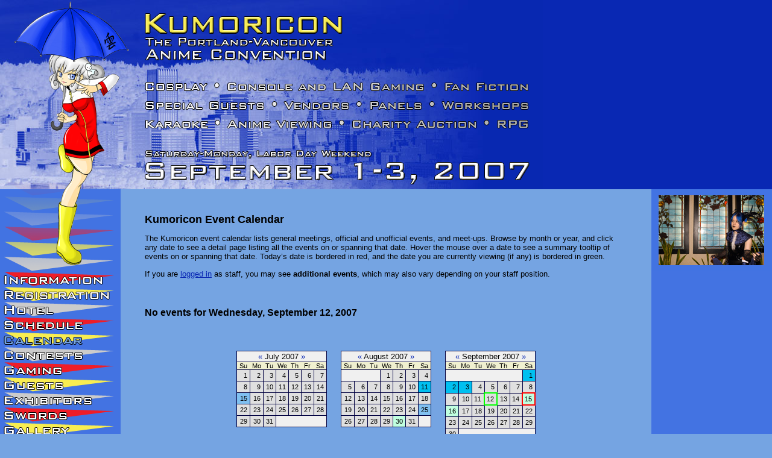

--- FILE ---
content_type: text/html
request_url: https://www.kumoricon.org/sitehistory/2007/www.kumoricon.org/index5490.html
body_size: 8306
content:
<!DOCTYPE html PUBLIC "-//W3C//DTD XHTML 1.0 Transitional//EN" "http://www.w3.org/TR/xhtml1/DTD/xhtml1-transitional.dtd">
<html>

<!-- end header -->


<head profile="http://gmpg.org/xfn/11">
	<meta http-equiv="Content-Type" content="text/html; charset=UTF-8" />

	<title>Kumoricon &raquo; Kumoricon Event Calendar</title>

	<meta name="generator" content="WordPress 2.1.2" /> 
	
	<link rel="stylesheet" type="text/css" href="wp-content/themes/kumori/style-0011.css" />
	<!--[if lte IE 6]>
		<link rel="stylesheet" type="text/css" href="wp-content/themes/kumori/style-ie6-0006.css" />
	<![endif]-->
	<!--[if gte IE 7]>
		<link rel="stylesheet" type="text/css" href="wp-content/themes/kumori/style-ie7-0000.css" />
	<![endif]-->
	
	<link rel="stylesheet" type="text/css" href="wp-content/themes/kumori/style-cal-0001.css" /><link rel="stylesheet" type="text/css" href="wp-content/themes/kumori/style-wide-0000.css" />
	<link rel="shortcut icon" href="favicon.ico" />

	<link rel="alternate" type="application/rss+xml" title="RSS 2.0" href="indexd784.html" />
	<link rel="alternate" type="text/xml" title="RSS .92" href="indexcc4d.html" />
	<link rel="alternate" type="application/atom+xml" title="Atom 0.3" href="index6e0a.html" />

	<link rel="pingback" href="xmlrpc.html" />
    	<link rel='archives' title='September 2007' href='index4ca8.html' />
	<link rel='archives' title='August 2007' href='index6124.html' />
	<link rel='archives' title='July 2007' href='index6013.html' />
	<link rel='archives' title='May 2007' href='index44f0.html' />
	<link rel='archives' title='April 2007' href='indexf0b4.html' />
	<link rel='archives' title='March 2007' href='index481d.html' />
	<link rel='archives' title='February 2007' href='indexcbea.html' />
	<link rel='archives' title='January 2007' href='index9cdc.html' />
	<link rel='archives' title='December 2006' href='index3ea4.html' />
	<link rel='archives' title='November 2006' href='index67ca.html' />
	<link rel='archives' title='October 2006' href='indexff49.html' />
	<link rel='archives' title='September 2006' href='index611c.html' />
			<link rel="EditURI" type="application/rsd+xml" title="RSD" href="xmlrpc0db0.html" />
</head>

<body>

<!-- great thanks to http://bonrouge.com/3c-hf-fluid-lc.php for 3-column layout HTML and CSS -->
<div id="kc-container-body">
	<div id="kc-background-triangles"><img id="kc-background-triangles-img" src="images/background-triangles.png" alt="" /></div>
	<div id="kc-head"><img src="images/banner-cityscape.jpg" alt="Kumoricon - The Portland-Vancouver Anime Convention - Cosplay * Console and LAN Gaming * Fan Fiction * Special Guests * Vendors * Panels * Workshops * Karaoke * Anime Viewing * Charity Auction * RPG - Saturday-Monday, Labor Day Weekend - September 1-3, 2007"/></div>
	<div id="kc-banner-text"><img id="kc-banner-text-img" src="images/banner-text.png" alt="" /></div>
	<div id="kc-mascot"><img id="kc-mascot-img" src="images/banner-mascot.png" alt="" /></div>
	<div id="kc-head-link"><a href="index.html"><img id="kc-head-link-img" src="images/clear.gif" alt="" /></a></div>
	<div id="kc-container-columns">
		<div id="kc-left">
			<div id="kc-left-content">
				
				<div id="kc-button-triangle-info"><img id="kc-button-triangle-info-img" src="images/buttons/triangle-unhighlight-red.png" alt="" /></div>
<div id="kc-button-info"><a href="indexd236.html"><img id="kc-button-info-img" src="images/buttons/text-unselected-unhighlight-info.png" alt="Information" onmouseover="kc_button_change('info', 0)" onmouseout="kc_button_change('info', 1)" /></a></div>
<!--[if lte IE 6]><div id="kc-button-clear-info"><a href="indexd236.html"><img class="kc-button-clear" src="images/clear.gif" alt="" /></a></div><![endif]-->

<div id="kc-button-triangle-reg"><img id="kc-button-triangle-reg-img" src="images/buttons/triangle-unhighlight-yellow.png" alt="" /></div>
<div id="kc-button-reg"><a href="index1df3.html"><img id="kc-button-reg-img" src="images/buttons/text-unselected-unhighlight-reg.png" alt="Registration" onmouseover="kc_button_change('reg', 0)" onmouseout="kc_button_change('reg', 1)" /></a></div>
<!--[if lte IE 6]><div id="kc-button-clear-reg"><a href="index1df3.html"><img class="kc-button-clear" src="images/clear.gif" alt="" /></a></div><![endif]-->

<div id="kc-button-triangle-hotel"><img id="kc-button-triangle-hotel-img" src="images/buttons/triangle-unhighlight-gray.png" alt="" /></div>
<div id="kc-button-hotel"><a href="index30d3.html"><img id="kc-button-hotel-img" src="images/buttons/text-unselected-unhighlight-hotel.png" alt="Hotel" onmouseover="kc_button_change('hotel', 0)" onmouseout="kc_button_change('hotel', 1)" /></a></div>
<!--[if lte IE 6]><div id="kc-button-clear-hotel"><a href="index30d3.html"><img class="kc-button-clear" src="images/clear.gif" alt="" /></a></div><![endif]-->

<div id="kc-button-triangle-schedule"><img id="kc-button-triangle-schedule-img" src="images/buttons/triangle-unhighlight-red.png" alt="" /></div>
<div id="kc-button-schedule"><a href="indexcf20.html"><img id="kc-button-schedule-img" src="images/buttons/text-unselected-unhighlight-schedule.png" alt="Schedule" onmouseover="kc_button_change('schedule', 0)" onmouseout="kc_button_change('schedule', 1)" /></a></div>
<!--[if lte IE 6]><div id="kc-button-clear-schedule"><a href="indexcf20.html"><img class="kc-button-clear" src="images/clear.gif" alt="" /></a></div><![endif]-->

<div id="kc-button-triangle-calendar"><img id="kc-button-triangle-calendar-img" src="images/buttons/triangle-unhighlight-yellow.png" alt="" /></div>
<div id="kc-button-calendar"><a href="indexcbc0.html"><img id="kc-button-calendar-img" src="images/buttons/text-selected-unhighlight-calendar.png" alt="Calendar" onmouseover="kc_button_change('calendar', 0)" onmouseout="kc_button_change('calendar', 1)" /></a></div>
<!--[if lte IE 6]><div id="kc-button-clear-calendar"><a href="indexcbc0.html"><img class="kc-button-clear" src="images/clear.gif" alt="" /></a></div><![endif]-->

<div id="kc-button-triangle-contests"><img id="kc-button-triangle-contests-img" src="images/buttons/triangle-unhighlight-gray.png" alt="" /></div>
<div id="kc-button-contests"><a href="index0594.html"><img id="kc-button-contests-img" src="images/buttons/text-unselected-unhighlight-contests.png" alt="Contests" onmouseover="kc_button_change('contests', 0)" onmouseout="kc_button_change('contests', 1)" /></a></div>
<!--[if lte IE 6]><div id="kc-button-clear-contests"><a href="index0594.html"><img class="kc-button-clear" src="images/clear.gif" alt="" /></a></div><![endif]-->

<div id="kc-button-triangle-gaming"><img id="kc-button-triangle-gaming-img" src="images/buttons/triangle-unhighlight-red.png" alt="" /></div>
<div id="kc-button-gaming"><a href="indexaaae.html"><img id="kc-button-gaming-img" src="images/buttons/text-unselected-unhighlight-gaming.png" alt="Gaming" onmouseover="kc_button_change('gaming', 0)" onmouseout="kc_button_change('gaming', 1)" /></a></div>
<!--[if lte IE 6]><div id="kc-button-clear-gaming"><a href="indexaaae.html"><img class="kc-button-clear" src="images/clear.gif" alt="" /></a></div><![endif]-->

<div id="kc-button-triangle-guests"><img id="kc-button-triangle-guests-img" src="images/buttons/triangle-unhighlight-yellow.png" alt="" /></div>
<div id="kc-button-guests"><a href="indexc185.html"><img id="kc-button-guests-img" src="images/buttons/text-unselected-unhighlight-guests.png" alt="Guests" onmouseover="kc_button_change('guests', 0)" onmouseout="kc_button_change('guests', 1)" /></a></div>
<!--[if lte IE 6]><div id="kc-button-clear-guests"><a href="indexc185.html"><img class="kc-button-clear" src="images/clear.gif" alt="" /></a></div><![endif]-->

<div id="kc-button-triangle-exhibitors"><img id="kc-button-triangle-exhibitors-img" src="images/buttons/triangle-unhighlight-gray.png" alt="" /></div>
<div id="kc-button-exhibitors"><a href="index487c.html"><img id="kc-button-exhibitors-img" src="images/buttons/text-unselected-unhighlight-exhibitors.png" alt="Exhibitors" onmouseover="kc_button_change('exhibitors', 0)" onmouseout="kc_button_change('exhibitors', 1)" /></a></div>
<!--[if lte IE 6]><div id="kc-button-clear-exhibitors"><a href="index487c.html"><img class="kc-button-clear" src="images/clear.gif" alt="" /></a></div><![endif]-->

<div id="kc-button-triangle-swords"><img id="kc-button-triangle-swords-img" src="images/buttons/triangle-unhighlight-red.png" alt="" /></div>
<div id="kc-button-swords"><a href="index41eb.html"><img id="kc-button-swords-img" src="images/buttons/text-unselected-unhighlight-swords.png" alt="Swords" onmouseover="kc_button_change('swords', 0)" onmouseout="kc_button_change('swords', 1)" /></a></div>
<!--[if lte IE 6]><div id="kc-button-clear-swords"><a href="index41eb.html"><img class="kc-button-clear" src="images/clear.gif" alt="" /></a></div><![endif]-->

<div id="kc-button-triangle-gallery"><img id="kc-button-triangle-gallery-img" src="images/buttons/triangle-unhighlight-yellow.png" alt="" /></div>
<div id="kc-button-gallery"><a href="index8db2.html"><img id="kc-button-gallery-img" src="images/buttons/text-unselected-unhighlight-gallery.png" alt="Gallery" onmouseover="kc_button_change('gallery', 0)" onmouseout="kc_button_change('gallery', 1)" /></a></div>
<!--[if lte IE 6]><div id="kc-button-clear-gallery"><a href="index8db2.html"><img class="kc-button-clear" src="images/clear.gif" alt="" /></a></div><![endif]-->

<div id="kc-button-triangle-newsletter"><img id="kc-button-triangle-newsletter-img" src="images/buttons/triangle-unhighlight-gray.png" alt="" /></div>
<div id="kc-button-newsletter"><a href="index57fd.html"><img id="kc-button-newsletter-img" src="images/buttons/text-unselected-unhighlight-newsletter.png" alt="Newsletter" onmouseover="kc_button_change('newsletter', 0)" onmouseout="kc_button_change('newsletter', 1)" /></a></div>
<!--[if lte IE 6]><div id="kc-button-clear-newsletter"><a href="index57fd.html"><img class="kc-button-clear" src="images/clear.gif" alt="" /></a></div><![endif]-->

<div id="kc-button-triangle-documents"><img id="kc-button-triangle-documents-img" src="images/buttons/triangle-unhighlight-red.png" alt="" /></div>
<div id="kc-button-documents"><a href="index1469.html"><img id="kc-button-documents-img" src="images/buttons/text-unselected-unhighlight-documents.png" alt="Documents" onmouseover="kc_button_change('documents', 0)" onmouseout="kc_button_change('documents', 1)" /></a></div>
<!--[if lte IE 6]><div id="kc-button-clear-documents"><a href="index1469.html"><img class="kc-button-clear" src="images/clear.gif" alt="" /></a></div><![endif]-->

<div id="kc-button-triangle-publicity"><img id="kc-button-triangle-publicity-img" src="images/buttons/triangle-unhighlight-yellow.png" alt="" /></div>
<div id="kc-button-publicity"><a href="indexfe27.html"><img id="kc-button-publicity-img" src="images/buttons/text-unselected-unhighlight-publicity.png" alt="Publicity" onmouseover="kc_button_change('publicity', 0)" onmouseout="kc_button_change('publicity', 1)" /></a></div>
<!--[if lte IE 6]><div id="kc-button-clear-publicity"><a href="indexfe27.html"><img class="kc-button-clear" src="images/clear.gif" alt="" /></a></div><![endif]-->

<div id="kc-button-triangle-staff"><img id="kc-button-triangle-staff-img" src="images/buttons/triangle-unhighlight-gray.png" alt="" /></div>
<div id="kc-button-staff"><a href="index5c4e.html"><img id="kc-button-staff-img" src="images/buttons/text-unselected-unhighlight-staff.png" alt="Staff" onmouseover="kc_button_change('staff', 0)" onmouseout="kc_button_change('staff', 1)" /></a></div>
<!--[if lte IE 6]><div id="kc-button-clear-staff"><a href="index5c4e.html"><img class="kc-button-clear" src="images/clear.gif" alt="" /></a></div><![endif]-->

<div id="kc-button-triangle-contact"><img id="kc-button-triangle-contact-img" src="images/buttons/triangle-unhighlight-red.png" alt="" /></div>
<div id="kc-button-contact"><a href="index0d2a.html"><img id="kc-button-contact-img" src="images/buttons/text-unselected-unhighlight-contact.png" alt="Contact" onmouseover="kc_button_change('contact', 0)" onmouseout="kc_button_change('contact', 1)" /></a></div>
<!--[if lte IE 6]><div id="kc-button-clear-contact"><a href="index0d2a.html"><img class="kc-button-clear" src="images/clear.gif" alt="" /></a></div><![endif]-->

<div id="kc-button-triangle-forums"><img id="kc-button-triangle-forums-img" src="images/buttons/triangle-unhighlight-yellow.png" alt="" /></div>
<div id="kc-button-forums"><a href="http://www.kumoricon.org/forums/"><img id="kc-button-forums-img" src="images/buttons/text-unselected-unhighlight-forums.png" alt="Forums" onmouseover="kc_button_change('forums', 0)" onmouseout="kc_button_change('forums', 1)" /></a></div>
<!--[if lte IE 6]><div id="kc-button-clear-forums"><a href="http://www.kumoricon.org/forums/"><img class="kc-button-clear" src="images/clear.gif" alt="" /></a></div><![endif]-->

				
			</div>
		</div>
		<div id="kc-container-center-right">
			<div id="kc-right">
				<div id="kc-right-content">
					<a href="images/rotator/004.jpg"><img style="padding-left: 2px;" src="images/rotator/thumb-004.jpg" alt="Con photo" /></a>				</div>
			</div>
			<div id="kc-center">
				<div id="kc-center-content">
					
										
					<div class="post" id="post-26"><h3 class="storytitle">Kumoricon Event Calendar</h3><div class="storycontent"><p>The Kumoricon event calendar lists general meetings, official and unofficial events, and meet-ups. Browse by month or year, and click any date to see a detail page listing all the events on or spanning that date. Hover the mouse over a date to see a summary tooltip of events on or spanning that date. Today&#8217;s date is bordered in red, and the date you are currently viewing (if any) is bordered in green.</p>
<p>If you are <a href="index5c4e.html">logged in</a> as staff, you may see <strong>additional events</strong>, which may also vary depending on your staff position.</p>
</div><br /></div>					
										
					<h4>No events for Wednesday, September 12, 2007</h4><br /><br /><table class="kc-calendar-layout"><tr><td valign="top" style="padding-right: 20px; padding-top: 10px; padding-bottom: 10px;"><table cellspacing="0" class="kc-calendar">
<tr><th colspan="7" class="kc-calendar-month"><span class="kc-calendar-prev"><a href="indexff17.html">&laquo;</a></span>&nbsp;July&nbsp;2007&nbsp;<span class="kc-calendar-next"><a href="index9e9a.html">&raquo;</a></span></th></tr>
<tr class="kc-calendar-dayofweek-bar"><th class="kc-calendar-dayofweek kc-calendar-dayofweek-first" abbr="Sunday">Su</th><th class="kc-calendar-dayofweek" abbr="Monday">Mo</th><th class="kc-calendar-dayofweek" abbr="Tuesday">Tu</th><th class="kc-calendar-dayofweek" abbr="Wednesday">We</th><th class="kc-calendar-dayofweek" abbr="Thursday">Th</th><th class="kc-calendar-dayofweek" abbr="Friday">Fr</th><th class="kc-calendar-dayofweek kc-calendar-dayofweek-last" abbr="Saturday">Sa</th></tr>
<tr><td class="kc-calendar-day-nottoday kc-calendar-day-noevent"><a href="indexe484.html"><span class="kc-calendar-cell">1</span></a></td><td class="kc-calendar-day-nottoday kc-calendar-day-noevent"><a href="index08ba.html"><span class="kc-calendar-cell">2</span></a></td><td class="kc-calendar-day-nottoday kc-calendar-day-noevent"><a href="indexa145.html"><span class="kc-calendar-cell">3</span></a></td><td class="kc-calendar-day-nottoday kc-calendar-day-noevent"><a href="indexcae7.html"><span class="kc-calendar-cell">4</span></a></td><td class="kc-calendar-day-nottoday kc-calendar-day-noevent"><a href="index9d70.html"><span class="kc-calendar-cell">5</span></a></td><td class="kc-calendar-day-nottoday kc-calendar-day-noevent"><a href="index03ec.html"><span class="kc-calendar-cell">6</span></a></td><td class="kc-calendar-day-nottoday kc-calendar-day-noevent"><a href="indexfb6e.html"><span class="kc-calendar-cell">7</span></a></td></tr>
<tr><td class="kc-calendar-day-nottoday kc-calendar-day-noevent"><a href="index135c.html"><span class="kc-calendar-cell">8</span></a></td><td class="kc-calendar-day-nottoday kc-calendar-day-noevent"><a href="indexe76b.html"><span class="kc-calendar-cell">9</span></a></td><td class="kc-calendar-day-nottoday kc-calendar-day-noevent"><a href="index6fbc.html"><span class="kc-calendar-cell">10</span></a></td><td class="kc-calendar-day-nottoday kc-calendar-day-noevent"><a href="indexcc51.html"><span class="kc-calendar-cell">11</span></a></td><td class="kc-calendar-day-nottoday kc-calendar-day-noevent"><a href="index4323.html"><span class="kc-calendar-cell">12</span></a></td><td class="kc-calendar-day-nottoday kc-calendar-day-noevent"><a href="indexb92d.html"><span class="kc-calendar-cell">13</span></a></td><td class="kc-calendar-day-nottoday kc-calendar-day-noevent"><a href="index3edb.html"><span class="kc-calendar-cell">14</span></a></td></tr>
<tr><td class="kc-calendar-day-nottoday kc-calendar-day-kumoricon-generalmeeting"><a href="indexce61.html"><span onmouseover="kcboxpopup_popup('July general meeting<br />Vancouver Hilton and Convention Center, Vancouver, WA<br />14:00 to 17:00')" onmouseout="kcboxpopup_remove_popup()" class="kc-calendar-cell">15</span></a></td><td class="kc-calendar-day-nottoday kc-calendar-day-noevent"><a href="index5ea5.html"><span class="kc-calendar-cell">16</span></a></td><td class="kc-calendar-day-nottoday kc-calendar-day-noevent"><a href="index0b3d.html"><span class="kc-calendar-cell">17</span></a></td><td class="kc-calendar-day-nottoday kc-calendar-day-noevent"><a href="index6c1e.html"><span class="kc-calendar-cell">18</span></a></td><td class="kc-calendar-day-nottoday kc-calendar-day-noevent"><a href="indexda5e.html"><span class="kc-calendar-cell">19</span></a></td><td class="kc-calendar-day-nottoday kc-calendar-day-noevent"><a href="indexe5ff.html"><span class="kc-calendar-cell">20</span></a></td><td class="kc-calendar-day-nottoday kc-calendar-day-noevent"><a href="indexdc32.html"><span class="kc-calendar-cell">21</span></a></td></tr>
<tr><td class="kc-calendar-day-nottoday kc-calendar-day-noevent"><a href="indexa7e1.html"><span class="kc-calendar-cell">22</span></a></td><td class="kc-calendar-day-nottoday kc-calendar-day-noevent"><a href="index83bf.html"><span class="kc-calendar-cell">23</span></a></td><td class="kc-calendar-day-nottoday kc-calendar-day-noevent"><a href="index8980.html"><span class="kc-calendar-cell">24</span></a></td><td class="kc-calendar-day-nottoday kc-calendar-day-noevent"><a href="indexc3c3.html"><span class="kc-calendar-cell">25</span></a></td><td class="kc-calendar-day-nottoday kc-calendar-day-noevent"><a href="indexed40.html"><span class="kc-calendar-cell">26</span></a></td><td class="kc-calendar-day-nottoday kc-calendar-day-noevent"><a href="indexb26a.html"><span class="kc-calendar-cell">27</span></a></td><td class="kc-calendar-day-nottoday kc-calendar-day-noevent"><a href="index7485.html"><span class="kc-calendar-cell">28</span></a></td></tr>
<tr><td class="kc-calendar-day-nottoday kc-calendar-day-noevent"><a href="indexc41a.html"><span class="kc-calendar-cell">29</span></a></td><td class="kc-calendar-day-nottoday kc-calendar-day-noevent"><a href="indexdcc0.html"><span class="kc-calendar-cell">30</span></a></td><td class="kc-calendar-day-nottoday kc-calendar-day-noevent"><a href="index72c3.html"><span class="kc-calendar-cell">31</span></a></td><td class="kc-calendar-day-othermonth" colspan="4">&nbsp;</td></tr>
</table>
</td><td valign="top" style="padding-right: 20px; padding-top: 10px; padding-bottom: 10px;"><table cellspacing="0" class="kc-calendar">
<tr><th colspan="7" class="kc-calendar-month"><span class="kc-calendar-prev"><a href="indexff17.html">&laquo;</a></span>&nbsp;August&nbsp;2007&nbsp;<span class="kc-calendar-next"><a href="index9e9a.html">&raquo;</a></span></th></tr>
<tr class="kc-calendar-dayofweek-bar"><th class="kc-calendar-dayofweek kc-calendar-dayofweek-first" abbr="Sunday">Su</th><th class="kc-calendar-dayofweek" abbr="Monday">Mo</th><th class="kc-calendar-dayofweek" abbr="Tuesday">Tu</th><th class="kc-calendar-dayofweek" abbr="Wednesday">We</th><th class="kc-calendar-dayofweek" abbr="Thursday">Th</th><th class="kc-calendar-dayofweek" abbr="Friday">Fr</th><th class="kc-calendar-dayofweek kc-calendar-dayofweek-last" abbr="Saturday">Sa</th></tr>
<tr><td class="kc-calendar-day-othermonth" colspan="3">&nbsp;</td><td class="kc-calendar-day-nottoday kc-calendar-day-noevent"><a href="indexa16b.html"><span class="kc-calendar-cell">1</span></a></td><td class="kc-calendar-day-nottoday kc-calendar-day-noevent"><a href="index456e.html"><span class="kc-calendar-cell">2</span></a></td><td class="kc-calendar-day-nottoday kc-calendar-day-noevent"><a href="index3ac3.html"><span class="kc-calendar-cell">3</span></a></td><td class="kc-calendar-day-nottoday kc-calendar-day-noevent"><a href="index6cf1.html"><span class="kc-calendar-cell">4</span></a></td></tr>
<tr><td class="kc-calendar-day-nottoday kc-calendar-day-noevent"><a href="index0909.html"><span class="kc-calendar-cell">5</span></a></td><td class="kc-calendar-day-nottoday kc-calendar-day-noevent"><a href="index8de8.html"><span class="kc-calendar-cell">6</span></a></td><td class="kc-calendar-day-nottoday kc-calendar-day-noevent"><a href="indexffe6.html"><span class="kc-calendar-cell">7</span></a></td><td class="kc-calendar-day-nottoday kc-calendar-day-noevent"><a href="indexc1d7.html"><span class="kc-calendar-cell">8</span></a></td><td class="kc-calendar-day-nottoday kc-calendar-day-noevent"><a href="index9c73.html"><span class="kc-calendar-cell">9</span></a></td><td class="kc-calendar-day-nottoday kc-calendar-day-noevent"><a href="index7942.html"><span class="kc-calendar-cell">10</span></a></td><td class="kc-calendar-day-nottoday kc-calendar-day-kumoricon"><a href="index736e.html"><span onmouseover="kcboxpopup_popup('Mini-con<br />Vancouver Hilton and Convention Center, Vancouver, WA<br />10:00 to 22:00<br /><br />August general meeting<br />Vancouver Hilton and Convention Center, Vancouver, WA<br />14:00 to 17:00')" onmouseout="kcboxpopup_remove_popup()" class="kc-calendar-cell">11</span></a></td></tr>
<tr><td class="kc-calendar-day-nottoday kc-calendar-day-noevent"><a href="index45e3.html"><span class="kc-calendar-cell">12</span></a></td><td class="kc-calendar-day-nottoday kc-calendar-day-noevent"><a href="index4b06.html"><span class="kc-calendar-cell">13</span></a></td><td class="kc-calendar-day-nottoday kc-calendar-day-noevent"><a href="index6bd5.html"><span class="kc-calendar-cell">14</span></a></td><td class="kc-calendar-day-nottoday kc-calendar-day-noevent"><a href="index1144.html"><span class="kc-calendar-cell">15</span></a></td><td class="kc-calendar-day-nottoday kc-calendar-day-noevent"><a href="index0a76.html"><span class="kc-calendar-cell">16</span></a></td><td class="kc-calendar-day-nottoday kc-calendar-day-noevent"><a href="index2ecd.html"><span class="kc-calendar-cell">17</span></a></td><td class="kc-calendar-day-nottoday kc-calendar-day-noevent"><a href="indexf4d2.html"><span class="kc-calendar-cell">18</span></a></td></tr>
<tr><td class="kc-calendar-day-nottoday kc-calendar-day-noevent"><a href="index03d0.html"><span class="kc-calendar-cell">19</span></a></td><td class="kc-calendar-day-nottoday kc-calendar-day-noevent"><a href="index6254.html"><span class="kc-calendar-cell">20</span></a></td><td class="kc-calendar-day-nottoday kc-calendar-day-noevent"><a href="indexeb0a.html"><span class="kc-calendar-cell">21</span></a></td><td class="kc-calendar-day-nottoday kc-calendar-day-noevent"><a href="index84ee.html"><span class="kc-calendar-cell">22</span></a></td><td class="kc-calendar-day-nottoday kc-calendar-day-noevent"><a href="indexc48e.html"><span class="kc-calendar-cell">23</span></a></td><td class="kc-calendar-day-nottoday kc-calendar-day-noevent"><a href="index75ec.html"><span class="kc-calendar-cell">24</span></a></td><td class="kc-calendar-day-nottoday kc-calendar-day-kumoricon-generalmeeting"><a href="index785e.html"><span onmouseover="kcboxpopup_popup('August final pre-con general meeting<br />Vancouver Hilton and Convention Center, Vancouver, WA<br />14:00 to 17:00')" onmouseout="kcboxpopup_remove_popup()" class="kc-calendar-cell">25</span></a></td></tr>
<tr><td class="kc-calendar-day-nottoday kc-calendar-day-noevent"><a href="indexbff6.html"><span class="kc-calendar-cell">26</span></a></td><td class="kc-calendar-day-nottoday kc-calendar-day-noevent"><a href="index1246.html"><span class="kc-calendar-cell">27</span></a></td><td class="kc-calendar-day-nottoday kc-calendar-day-noevent"><a href="index2889.html"><span class="kc-calendar-cell">28</span></a></td><td class="kc-calendar-day-nottoday kc-calendar-day-noevent"><a href="index2e10.html"><span class="kc-calendar-cell">29</span></a></td><td class="kc-calendar-day-nottoday kc-calendar-day-kumoricon-promotions"><a href="indexbfcc.html"><span onmouseover="kcboxpopup_popup('Backspace Nerdcore Con Kickoff Party<br />Backspace, Portland, OR<br />20:00 to 23:59')" onmouseout="kcboxpopup_remove_popup()" class="kc-calendar-cell">30</span></a></td><td class="kc-calendar-day-nottoday kc-calendar-day-noevent"><a href="index24e0.html"><span class="kc-calendar-cell">31</span></a></td><td class="kc-calendar-day-othermonth" colspan="1">&nbsp;</td></tr>
</table>
</td><td valign="top" style="padding-top: 10px; padding-bottom: 10px;"><table cellspacing="0" class="kc-calendar">
<tr><th colspan="7" class="kc-calendar-month"><span class="kc-calendar-prev"><a href="indexff17.html">&laquo;</a></span>&nbsp;September&nbsp;2007&nbsp;<span class="kc-calendar-next"><a href="index9e9a.html">&raquo;</a></span></th></tr>
<tr class="kc-calendar-dayofweek-bar"><th class="kc-calendar-dayofweek kc-calendar-dayofweek-first" abbr="Sunday">Su</th><th class="kc-calendar-dayofweek" abbr="Monday">Mo</th><th class="kc-calendar-dayofweek" abbr="Tuesday">Tu</th><th class="kc-calendar-dayofweek" abbr="Wednesday">We</th><th class="kc-calendar-dayofweek" abbr="Thursday">Th</th><th class="kc-calendar-dayofweek" abbr="Friday">Fr</th><th class="kc-calendar-dayofweek kc-calendar-dayofweek-last" abbr="Saturday">Sa</th></tr>
<tr><td class="kc-calendar-day-othermonth" colspan="6">&nbsp;</td><td class="kc-calendar-day-nottoday kc-calendar-day-kumoricon"><a href="index0914.html"><span onmouseover="kcboxpopup_popup('Kumoricon 2007<br />Vancouver Hilton and Convention Center, Vancouver, WA<br />multiday')" onmouseout="kcboxpopup_remove_popup()" class="kc-calendar-cell">1</span></a></td></tr>
<tr><td class="kc-calendar-day-nottoday kc-calendar-day-kumoricon"><a href="index849b.html"><span onmouseover="kcboxpopup_popup('Kumoricon 2007<br />Vancouver Hilton and Convention Center, Vancouver, WA<br />multiday')" onmouseout="kcboxpopup_remove_popup()" class="kc-calendar-cell">2</span></a></td><td class="kc-calendar-day-nottoday kc-calendar-day-kumoricon"><a href="index3aa9.html"><span onmouseover="kcboxpopup_popup('Kumoricon 2007<br />Vancouver Hilton and Convention Center, Vancouver, WA<br />multiday')" onmouseout="kcboxpopup_remove_popup()" class="kc-calendar-cell">3</span></a></td><td class="kc-calendar-day-nottoday kc-calendar-day-noevent"><a href="indexa9f5.html"><span class="kc-calendar-cell">4</span></a></td><td class="kc-calendar-day-nottoday kc-calendar-day-noevent"><a href="index286f.html"><span class="kc-calendar-cell">5</span></a></td><td class="kc-calendar-day-nottoday kc-calendar-day-noevent"><a href="index3132.html"><span class="kc-calendar-cell">6</span></a></td><td class="kc-calendar-day-nottoday kc-calendar-day-noevent"><a href="index1f75.html"><span class="kc-calendar-cell">7</span></a></td><td class="kc-calendar-day-nottoday kc-calendar-day-noevent"><a href="index6013-2.html"><span class="kc-calendar-cell">8</span></a></td></tr>
<tr><td class="kc-calendar-day-nottoday kc-calendar-day-noevent"><a href="indexcd83.html"><span class="kc-calendar-cell">9</span></a></td><td class="kc-calendar-day-nottoday kc-calendar-day-noevent"><a href="indexafe8.html"><span class="kc-calendar-cell">10</span></a></td><td class="kc-calendar-day-nottoday kc-calendar-day-noevent"><a href="index11c9.html"><span class="kc-calendar-cell">11</span></a></td><td class="kc-calendar-day-viewing kc-calendar-day-noevent"><a href="index5490.html"><span class="kc-calendar-cell">12</span></a></td><td class="kc-calendar-day-nottoday kc-calendar-day-noevent"><a href="index50dc.html"><span class="kc-calendar-cell">13</span></a></td><td class="kc-calendar-day-nottoday kc-calendar-day-noevent"><a href="index5b92.html"><span class="kc-calendar-cell">14</span></a></td><td class="kc-calendar-day-today kc-calendar-day-kumoricon-promotions"><a href="indexc3c8.html"><span onmouseover="kcboxpopup_popup('Uwajimaya Festival Japan 2007<br />Beaverton Uwajimaya<br />11:00 to 17:00')" onmouseout="kcboxpopup_remove_popup()" class="kc-calendar-cell">15</span></a></td></tr>
<tr><td class="kc-calendar-day-nottoday kc-calendar-day-kumoricon-promotions"><a href="index996b.html"><span onmouseover="kcboxpopup_popup('Uwajimaya Festival Japan 2007<br />Beaverton Uwajimaya<br />11:00 to 17:00')" onmouseout="kcboxpopup_remove_popup()" class="kc-calendar-cell">16</span></a></td><td class="kc-calendar-day-nottoday kc-calendar-day-noevent"><a href="index9909.html"><span class="kc-calendar-cell">17</span></a></td><td class="kc-calendar-day-nottoday kc-calendar-day-noevent"><a href="indexa5dd.html"><span class="kc-calendar-cell">18</span></a></td><td class="kc-calendar-day-nottoday kc-calendar-day-noevent"><a href="indexd161.html"><span class="kc-calendar-cell">19</span></a></td><td class="kc-calendar-day-nottoday kc-calendar-day-noevent"><a href="indexb946.html"><span class="kc-calendar-cell">20</span></a></td><td class="kc-calendar-day-nottoday kc-calendar-day-noevent"><a href="indexc1cc.html"><span class="kc-calendar-cell">21</span></a></td><td class="kc-calendar-day-nottoday kc-calendar-day-noevent"><a href="index3307.html"><span class="kc-calendar-cell">22</span></a></td></tr>
<tr><td class="kc-calendar-day-nottoday kc-calendar-day-noevent"><a href="index28d4.html"><span class="kc-calendar-cell">23</span></a></td><td class="kc-calendar-day-nottoday kc-calendar-day-noevent"><a href="indexfaa8.html"><span class="kc-calendar-cell">24</span></a></td><td class="kc-calendar-day-nottoday kc-calendar-day-noevent"><a href="index88d9.html"><span class="kc-calendar-cell">25</span></a></td><td class="kc-calendar-day-nottoday kc-calendar-day-noevent"><a href="index0d88.html"><span class="kc-calendar-cell">26</span></a></td><td class="kc-calendar-day-nottoday kc-calendar-day-noevent"><a href="index04d5.html"><span class="kc-calendar-cell">27</span></a></td><td class="kc-calendar-day-nottoday kc-calendar-day-noevent"><a href="index3322.html"><span class="kc-calendar-cell">28</span></a></td><td class="kc-calendar-day-nottoday kc-calendar-day-noevent"><a href="index31e2.html"><span class="kc-calendar-cell">29</span></a></td></tr>
<tr><td class="kc-calendar-day-nottoday kc-calendar-day-noevent"><a href="indexe695.html"><span class="kc-calendar-cell">30</span></a></td><td class="kc-calendar-day-othermonth" colspan="6">&nbsp;</td></tr>
</table>
</td></tr><tr><td valign="top" style="padding-right: 20px; padding-top: 10px; padding-bottom: 10px;"><table cellspacing="0" class="kc-calendar">
<tr><th colspan="7" class="kc-calendar-month"><span class="kc-calendar-prev"><a href="indexff17.html">&laquo;</a></span>&nbsp;October&nbsp;2007&nbsp;<span class="kc-calendar-next"><a href="index9e9a.html">&raquo;</a></span></th></tr>
<tr class="kc-calendar-dayofweek-bar"><th class="kc-calendar-dayofweek kc-calendar-dayofweek-first" abbr="Sunday">Su</th><th class="kc-calendar-dayofweek" abbr="Monday">Mo</th><th class="kc-calendar-dayofweek" abbr="Tuesday">Tu</th><th class="kc-calendar-dayofweek" abbr="Wednesday">We</th><th class="kc-calendar-dayofweek" abbr="Thursday">Th</th><th class="kc-calendar-dayofweek" abbr="Friday">Fr</th><th class="kc-calendar-dayofweek kc-calendar-dayofweek-last" abbr="Saturday">Sa</th></tr>
<tr><td class="kc-calendar-day-othermonth" colspan="1">&nbsp;</td><td class="kc-calendar-day-nottoday kc-calendar-day-noevent"><a href="index8b2e.html"><span class="kc-calendar-cell">1</span></a></td><td class="kc-calendar-day-nottoday kc-calendar-day-noevent"><a href="index7aae.html"><span class="kc-calendar-cell">2</span></a></td><td class="kc-calendar-day-nottoday kc-calendar-day-noevent"><a href="index8793.html"><span class="kc-calendar-cell">3</span></a></td><td class="kc-calendar-day-nottoday kc-calendar-day-noevent"><a href="indexb4e0.html"><span class="kc-calendar-cell">4</span></a></td><td class="kc-calendar-day-nottoday kc-calendar-day-noevent"><a href="index746d.html"><span class="kc-calendar-cell">5</span></a></td><td class="kc-calendar-day-nottoday kc-calendar-day-noevent"><a href="index505f.html"><span class="kc-calendar-cell">6</span></a></td></tr>
<tr><td class="kc-calendar-day-nottoday kc-calendar-day-noevent"><a href="index7866.html"><span class="kc-calendar-cell">7</span></a></td><td class="kc-calendar-day-nottoday kc-calendar-day-noevent"><a href="indexb527.html"><span class="kc-calendar-cell">8</span></a></td><td class="kc-calendar-day-nottoday kc-calendar-day-noevent"><a href="index7833.html"><span class="kc-calendar-cell">9</span></a></td><td class="kc-calendar-day-nottoday kc-calendar-day-noevent"><a href="indexf640.html"><span class="kc-calendar-cell">10</span></a></td><td class="kc-calendar-day-nottoday kc-calendar-day-noevent"><a href="index661b.html"><span class="kc-calendar-cell">11</span></a></td><td class="kc-calendar-day-nottoday kc-calendar-day-noevent"><a href="index8e4a.html"><span class="kc-calendar-cell">12</span></a></td><td class="kc-calendar-day-nottoday kc-calendar-day-noevent"><a href="indexa91e.html"><span class="kc-calendar-cell">13</span></a></td></tr>
<tr><td class="kc-calendar-day-nottoday kc-calendar-day-noevent"><a href="indexfa30.html"><span class="kc-calendar-cell">14</span></a></td><td class="kc-calendar-day-nottoday kc-calendar-day-noevent"><a href="index1671.html"><span class="kc-calendar-cell">15</span></a></td><td class="kc-calendar-day-nottoday kc-calendar-day-noevent"><a href="indexe56a.html"><span class="kc-calendar-cell">16</span></a></td><td class="kc-calendar-day-nottoday kc-calendar-day-noevent"><a href="index5cc7.html"><span class="kc-calendar-cell">17</span></a></td><td class="kc-calendar-day-nottoday kc-calendar-day-noevent"><a href="index5fa4.html"><span class="kc-calendar-cell">18</span></a></td><td class="kc-calendar-day-nottoday kc-calendar-day-noevent"><a href="index865c.html"><span class="kc-calendar-cell">19</span></a></td><td class="kc-calendar-day-nottoday kc-calendar-day-noevent"><a href="indexde2a.html"><span class="kc-calendar-cell">20</span></a></td></tr>
<tr><td class="kc-calendar-day-nottoday kc-calendar-day-noevent"><a href="index8fca.html"><span class="kc-calendar-cell">21</span></a></td><td class="kc-calendar-day-nottoday kc-calendar-day-noevent"><a href="indexaaf1.html"><span class="kc-calendar-cell">22</span></a></td><td class="kc-calendar-day-nottoday kc-calendar-day-noevent"><a href="indexf896.html"><span class="kc-calendar-cell">23</span></a></td><td class="kc-calendar-day-nottoday kc-calendar-day-noevent"><a href="index2b78.html"><span class="kc-calendar-cell">24</span></a></td><td class="kc-calendar-day-nottoday kc-calendar-day-noevent"><a href="index3612.html"><span class="kc-calendar-cell">25</span></a></td><td class="kc-calendar-day-nottoday kc-calendar-day-noevent"><a href="indexbff4.html"><span class="kc-calendar-cell">26</span></a></td><td class="kc-calendar-day-nottoday kc-calendar-day-noevent"><a href="indexf237.html"><span class="kc-calendar-cell">27</span></a></td></tr>
<tr><td class="kc-calendar-day-nottoday kc-calendar-day-noevent"><a href="indexda5d.html"><span class="kc-calendar-cell">28</span></a></td><td class="kc-calendar-day-nottoday kc-calendar-day-noevent"><a href="index7bb1.html"><span class="kc-calendar-cell">29</span></a></td><td class="kc-calendar-day-nottoday kc-calendar-day-noevent"><a href="index274e.html"><span class="kc-calendar-cell">30</span></a></td><td class="kc-calendar-day-nottoday kc-calendar-day-noevent"><a href="indexdecb.html"><span class="kc-calendar-cell">31</span></a></td><td class="kc-calendar-day-othermonth" colspan="3">&nbsp;</td></tr>
</table>
</td><td valign="top" style="padding-right: 20px; padding-top: 10px; padding-bottom: 10px;"><table cellspacing="0" class="kc-calendar">
<tr><th colspan="7" class="kc-calendar-month"><span class="kc-calendar-prev"><a href="indexff17.html">&laquo;</a></span>&nbsp;November&nbsp;2007&nbsp;<span class="kc-calendar-next"><a href="index9e9a.html">&raquo;</a></span></th></tr>
<tr class="kc-calendar-dayofweek-bar"><th class="kc-calendar-dayofweek kc-calendar-dayofweek-first" abbr="Sunday">Su</th><th class="kc-calendar-dayofweek" abbr="Monday">Mo</th><th class="kc-calendar-dayofweek" abbr="Tuesday">Tu</th><th class="kc-calendar-dayofweek" abbr="Wednesday">We</th><th class="kc-calendar-dayofweek" abbr="Thursday">Th</th><th class="kc-calendar-dayofweek" abbr="Friday">Fr</th><th class="kc-calendar-dayofweek kc-calendar-dayofweek-last" abbr="Saturday">Sa</th></tr>
<tr><td class="kc-calendar-day-othermonth" colspan="4">&nbsp;</td><td class="kc-calendar-day-nottoday kc-calendar-day-noevent"><a href="index5f62.html"><span class="kc-calendar-cell">1</span></a></td><td class="kc-calendar-day-nottoday kc-calendar-day-noevent"><a href="index590a.html"><span class="kc-calendar-cell">2</span></a></td><td class="kc-calendar-day-nottoday kc-calendar-day-noevent"><a href="index89ce.html"><span class="kc-calendar-cell">3</span></a></td></tr>
<tr><td class="kc-calendar-day-nottoday kc-calendar-day-noevent"><a href="index61e4.html"><span class="kc-calendar-cell">4</span></a></td><td class="kc-calendar-day-nottoday kc-calendar-day-noevent"><a href="index2db0.html"><span class="kc-calendar-cell">5</span></a></td><td class="kc-calendar-day-nottoday kc-calendar-day-noevent"><a href="indexaf18.html"><span class="kc-calendar-cell">6</span></a></td><td class="kc-calendar-day-nottoday kc-calendar-day-noevent"><a href="indexe25c.html"><span class="kc-calendar-cell">7</span></a></td><td class="kc-calendar-day-nottoday kc-calendar-day-noevent"><a href="indexad23.html"><span class="kc-calendar-cell">8</span></a></td><td class="kc-calendar-day-nottoday kc-calendar-day-noevent"><a href="indexfaa5.html"><span class="kc-calendar-cell">9</span></a></td><td class="kc-calendar-day-nottoday kc-calendar-day-noevent"><a href="index989e.html"><span class="kc-calendar-cell">10</span></a></td></tr>
<tr><td class="kc-calendar-day-nottoday kc-calendar-day-noevent"><a href="indexffdc.html"><span class="kc-calendar-cell">11</span></a></td><td class="kc-calendar-day-nottoday kc-calendar-day-noevent"><a href="indexc712.html"><span class="kc-calendar-cell">12</span></a></td><td class="kc-calendar-day-nottoday kc-calendar-day-noevent"><a href="index32ea.html"><span class="kc-calendar-cell">13</span></a></td><td class="kc-calendar-day-nottoday kc-calendar-day-noevent"><a href="index40fd.html"><span class="kc-calendar-cell">14</span></a></td><td class="kc-calendar-day-nottoday kc-calendar-day-noevent"><a href="index7f42.html"><span class="kc-calendar-cell">15</span></a></td><td class="kc-calendar-day-nottoday kc-calendar-day-noevent"><a href="indexb6af.html"><span class="kc-calendar-cell">16</span></a></td><td class="kc-calendar-day-nottoday kc-calendar-day-noevent"><a href="indexe093.html"><span class="kc-calendar-cell">17</span></a></td></tr>
<tr><td class="kc-calendar-day-nottoday kc-calendar-day-noevent"><a href="indexd28b.html"><span class="kc-calendar-cell">18</span></a></td><td class="kc-calendar-day-nottoday kc-calendar-day-noevent"><a href="indexfb6c.html"><span class="kc-calendar-cell">19</span></a></td><td class="kc-calendar-day-nottoday kc-calendar-day-noevent"><a href="index6454.html"><span class="kc-calendar-cell">20</span></a></td><td class="kc-calendar-day-nottoday kc-calendar-day-noevent"><a href="indexb1b7.html"><span class="kc-calendar-cell">21</span></a></td><td class="kc-calendar-day-nottoday kc-calendar-day-noevent"><a href="indexd073.html"><span class="kc-calendar-cell">22</span></a></td><td class="kc-calendar-day-nottoday kc-calendar-day-noevent"><a href="index63e8.html"><span class="kc-calendar-cell">23</span></a></td><td class="kc-calendar-day-nottoday kc-calendar-day-noevent"><a href="index29d9.html"><span class="kc-calendar-cell">24</span></a></td></tr>
<tr><td class="kc-calendar-day-nottoday kc-calendar-day-noevent"><a href="index7f4f.html"><span class="kc-calendar-cell">25</span></a></td><td class="kc-calendar-day-nottoday kc-calendar-day-noevent"><a href="indexcdd2.html"><span class="kc-calendar-cell">26</span></a></td><td class="kc-calendar-day-nottoday kc-calendar-day-noevent"><a href="index5a3d.html"><span class="kc-calendar-cell">27</span></a></td><td class="kc-calendar-day-nottoday kc-calendar-day-noevent"><a href="indexe451.html"><span class="kc-calendar-cell">28</span></a></td><td class="kc-calendar-day-nottoday kc-calendar-day-noevent"><a href="index545b.html"><span class="kc-calendar-cell">29</span></a></td><td class="kc-calendar-day-nottoday kc-calendar-day-noevent"><a href="index0938.html"><span class="kc-calendar-cell">30</span></a></td><td class="kc-calendar-day-othermonth" colspan="1">&nbsp;</td></tr>
</table>
</td><td valign="top" style="padding-top: 10px; padding-bottom: 10px;"><table cellspacing="0" class="kc-calendar">
<tr><th colspan="7" class="kc-calendar-month"><span class="kc-calendar-prev"><a href="indexff17.html">&laquo;</a></span>&nbsp;December&nbsp;2007&nbsp;<span class="kc-calendar-next"><a href="index9e9a.html">&raquo;</a></span></th></tr>
<tr class="kc-calendar-dayofweek-bar"><th class="kc-calendar-dayofweek kc-calendar-dayofweek-first" abbr="Sunday">Su</th><th class="kc-calendar-dayofweek" abbr="Monday">Mo</th><th class="kc-calendar-dayofweek" abbr="Tuesday">Tu</th><th class="kc-calendar-dayofweek" abbr="Wednesday">We</th><th class="kc-calendar-dayofweek" abbr="Thursday">Th</th><th class="kc-calendar-dayofweek" abbr="Friday">Fr</th><th class="kc-calendar-dayofweek kc-calendar-dayofweek-last" abbr="Saturday">Sa</th></tr>
<tr><td class="kc-calendar-day-othermonth" colspan="6">&nbsp;</td><td class="kc-calendar-day-nottoday kc-calendar-day-noevent"><a href="index6d9e.html"><span class="kc-calendar-cell">1</span></a></td></tr>
<tr><td class="kc-calendar-day-nottoday kc-calendar-day-noevent"><a href="index7d30.html"><span class="kc-calendar-cell">2</span></a></td><td class="kc-calendar-day-nottoday kc-calendar-day-noevent"><a href="index6584.html"><span class="kc-calendar-cell">3</span></a></td><td class="kc-calendar-day-nottoday kc-calendar-day-noevent"><a href="indexde15.html"><span class="kc-calendar-cell">4</span></a></td><td class="kc-calendar-day-nottoday kc-calendar-day-noevent"><a href="index4df5.html"><span class="kc-calendar-cell">5</span></a></td><td class="kc-calendar-day-nottoday kc-calendar-day-noevent"><a href="index33f8.html"><span class="kc-calendar-cell">6</span></a></td><td class="kc-calendar-day-nottoday kc-calendar-day-noevent"><a href="index06cb.html"><span class="kc-calendar-cell">7</span></a></td><td class="kc-calendar-day-nottoday kc-calendar-day-noevent"><a href="index6789.html"><span class="kc-calendar-cell">8</span></a></td></tr>
<tr><td class="kc-calendar-day-nottoday kc-calendar-day-noevent"><a href="indexd4e1.html"><span class="kc-calendar-cell">9</span></a></td><td class="kc-calendar-day-nottoday kc-calendar-day-noevent"><a href="indexa51f.html"><span class="kc-calendar-cell">10</span></a></td><td class="kc-calendar-day-nottoday kc-calendar-day-noevent"><a href="indexf2d6.html"><span class="kc-calendar-cell">11</span></a></td><td class="kc-calendar-day-nottoday kc-calendar-day-noevent"><a href="indexa6b2.html"><span class="kc-calendar-cell">12</span></a></td><td class="kc-calendar-day-nottoday kc-calendar-day-noevent"><a href="index134d.html"><span class="kc-calendar-cell">13</span></a></td><td class="kc-calendar-day-nottoday kc-calendar-day-noevent"><a href="index2c98.html"><span class="kc-calendar-cell">14</span></a></td><td class="kc-calendar-day-nottoday kc-calendar-day-noevent"><a href="index5eca.html"><span class="kc-calendar-cell">15</span></a></td></tr>
<tr><td class="kc-calendar-day-nottoday kc-calendar-day-noevent"><a href="index5e2a.html"><span class="kc-calendar-cell">16</span></a></td><td class="kc-calendar-day-nottoday kc-calendar-day-noevent"><a href="indexc7bc.html"><span class="kc-calendar-cell">17</span></a></td><td class="kc-calendar-day-nottoday kc-calendar-day-noevent"><a href="indexdf21.html"><span class="kc-calendar-cell">18</span></a></td><td class="kc-calendar-day-nottoday kc-calendar-day-noevent"><a href="indexfc03.html"><span class="kc-calendar-cell">19</span></a></td><td class="kc-calendar-day-nottoday kc-calendar-day-noevent"><a href="index2bb9.html"><span class="kc-calendar-cell">20</span></a></td><td class="kc-calendar-day-nottoday kc-calendar-day-noevent"><a href="index4df1.html"><span class="kc-calendar-cell">21</span></a></td><td class="kc-calendar-day-nottoday kc-calendar-day-noevent"><a href="indexd807.html"><span class="kc-calendar-cell">22</span></a></td></tr>
<tr><td class="kc-calendar-day-nottoday kc-calendar-day-noevent"><a href="indexefdd.html"><span class="kc-calendar-cell">23</span></a></td><td class="kc-calendar-day-nottoday kc-calendar-day-noevent"><a href="index1450.html"><span class="kc-calendar-cell">24</span></a></td><td class="kc-calendar-day-nottoday kc-calendar-day-noevent"><a href="index40fb.html"><span class="kc-calendar-cell">25</span></a></td><td class="kc-calendar-day-nottoday kc-calendar-day-noevent"><a href="index3928.html"><span class="kc-calendar-cell">26</span></a></td><td class="kc-calendar-day-nottoday kc-calendar-day-noevent"><a href="indexc20c.html"><span class="kc-calendar-cell">27</span></a></td><td class="kc-calendar-day-nottoday kc-calendar-day-noevent"><a href="indexb76f.html"><span class="kc-calendar-cell">28</span></a></td><td class="kc-calendar-day-nottoday kc-calendar-day-noevent"><a href="indexe4bf.html"><span class="kc-calendar-cell">29</span></a></td></tr>
<tr><td class="kc-calendar-day-nottoday kc-calendar-day-noevent"><a href="index1d10.html"><span class="kc-calendar-cell">30</span></a></td><td class="kc-calendar-day-nottoday kc-calendar-day-noevent"><a href="index3eb9.html"><span class="kc-calendar-cell">31</span></a></td><td class="kc-calendar-day-othermonth" colspan="5">&nbsp;</td></tr>
</table>
</td></tr><tr><td colspan="3" class="kc-calendar-yearnav"><a href="index65b6.html">&laquo;</a> <span style="font-weight: bold;">2008</span> <a href="index92b8.html">&raquo;</a></td></tr><tr><td valign="top" style="padding-right: 20px; padding-top: 10px; padding-bottom: 10px;"><table cellspacing="0" class="kc-calendar">
<tr><th colspan="7" class="kc-calendar-month"><span class="kc-calendar-prev"><a href="indexff17.html">&laquo;</a></span>&nbsp;January&nbsp;2008&nbsp;<span class="kc-calendar-next"><a href="index9e9a.html">&raquo;</a></span></th></tr>
<tr class="kc-calendar-dayofweek-bar"><th class="kc-calendar-dayofweek kc-calendar-dayofweek-first" abbr="Sunday">Su</th><th class="kc-calendar-dayofweek" abbr="Monday">Mo</th><th class="kc-calendar-dayofweek" abbr="Tuesday">Tu</th><th class="kc-calendar-dayofweek" abbr="Wednesday">We</th><th class="kc-calendar-dayofweek" abbr="Thursday">Th</th><th class="kc-calendar-dayofweek" abbr="Friday">Fr</th><th class="kc-calendar-dayofweek kc-calendar-dayofweek-last" abbr="Saturday">Sa</th></tr>
<tr><td class="kc-calendar-day-othermonth" colspan="2">&nbsp;</td><td class="kc-calendar-day-nottoday kc-calendar-day-noevent"><a href="index25b3.html"><span class="kc-calendar-cell">1</span></a></td><td class="kc-calendar-day-nottoday kc-calendar-day-noevent"><a href="index501a.html"><span class="kc-calendar-cell">2</span></a></td><td class="kc-calendar-day-nottoday kc-calendar-day-noevent"><a href="index27d4.html"><span class="kc-calendar-cell">3</span></a></td><td class="kc-calendar-day-nottoday kc-calendar-day-noevent"><a href="index3b6f.html"><span class="kc-calendar-cell">4</span></a></td><td class="kc-calendar-day-nottoday kc-calendar-day-noevent"><a href="index4059.html"><span class="kc-calendar-cell">5</span></a></td></tr>
<tr><td class="kc-calendar-day-nottoday kc-calendar-day-noevent"><a href="index13de.html"><span class="kc-calendar-cell">6</span></a></td><td class="kc-calendar-day-nottoday kc-calendar-day-noevent"><a href="index75a4.html"><span class="kc-calendar-cell">7</span></a></td><td class="kc-calendar-day-nottoday kc-calendar-day-noevent"><a href="index206e.html"><span class="kc-calendar-cell">8</span></a></td><td class="kc-calendar-day-nottoday kc-calendar-day-noevent"><a href="index278d.html"><span class="kc-calendar-cell">9</span></a></td><td class="kc-calendar-day-nottoday kc-calendar-day-noevent"><a href="index5057.html"><span class="kc-calendar-cell">10</span></a></td><td class="kc-calendar-day-nottoday kc-calendar-day-noevent"><a href="index9768.html"><span class="kc-calendar-cell">11</span></a></td><td class="kc-calendar-day-nottoday kc-calendar-day-noevent"><a href="index7e22.html"><span class="kc-calendar-cell">12</span></a></td></tr>
<tr><td class="kc-calendar-day-nottoday kc-calendar-day-noevent"><a href="index0cd6.html"><span class="kc-calendar-cell">13</span></a></td><td class="kc-calendar-day-nottoday kc-calendar-day-noevent"><a href="index0495.html"><span class="kc-calendar-cell">14</span></a></td><td class="kc-calendar-day-nottoday kc-calendar-day-noevent"><a href="indexa17f.html"><span class="kc-calendar-cell">15</span></a></td><td class="kc-calendar-day-nottoday kc-calendar-day-noevent"><a href="indexd3a1.html"><span class="kc-calendar-cell">16</span></a></td><td class="kc-calendar-day-nottoday kc-calendar-day-noevent"><a href="indexa2de.html"><span class="kc-calendar-cell">17</span></a></td><td class="kc-calendar-day-nottoday kc-calendar-day-noevent"><a href="index281a.html"><span class="kc-calendar-cell">18</span></a></td><td class="kc-calendar-day-nottoday kc-calendar-day-noevent"><a href="indexa9bf.html"><span class="kc-calendar-cell">19</span></a></td></tr>
<tr><td class="kc-calendar-day-nottoday kc-calendar-day-noevent"><a href="index746a.html"><span class="kc-calendar-cell">20</span></a></td><td class="kc-calendar-day-nottoday kc-calendar-day-noevent"><a href="indexe066.html"><span class="kc-calendar-cell">21</span></a></td><td class="kc-calendar-day-nottoday kc-calendar-day-noevent"><a href="index6842.html"><span class="kc-calendar-cell">22</span></a></td><td class="kc-calendar-day-nottoday kc-calendar-day-noevent"><a href="index8aab.html"><span class="kc-calendar-cell">23</span></a></td><td class="kc-calendar-day-nottoday kc-calendar-day-noevent"><a href="indexb465.html"><span class="kc-calendar-cell">24</span></a></td><td class="kc-calendar-day-nottoday kc-calendar-day-noevent"><a href="index08d5.html"><span class="kc-calendar-cell">25</span></a></td><td class="kc-calendar-day-nottoday kc-calendar-day-noevent"><a href="index5355.html"><span class="kc-calendar-cell">26</span></a></td></tr>
<tr><td class="kc-calendar-day-nottoday kc-calendar-day-noevent"><a href="index939c.html"><span class="kc-calendar-cell">27</span></a></td><td class="kc-calendar-day-nottoday kc-calendar-day-noevent"><a href="index8f98.html"><span class="kc-calendar-cell">28</span></a></td><td class="kc-calendar-day-nottoday kc-calendar-day-noevent"><a href="index9f3b.html"><span class="kc-calendar-cell">29</span></a></td><td class="kc-calendar-day-nottoday kc-calendar-day-noevent"><a href="indexc166.html"><span class="kc-calendar-cell">30</span></a></td><td class="kc-calendar-day-nottoday kc-calendar-day-noevent"><a href="index2ee4.html"><span class="kc-calendar-cell">31</span></a></td><td class="kc-calendar-day-othermonth" colspan="2">&nbsp;</td></tr>
</table>
</td><td valign="top" style="padding-right: 20px; padding-top: 10px; padding-bottom: 10px;"><table cellspacing="0" class="kc-calendar">
<tr><th colspan="7" class="kc-calendar-month"><span class="kc-calendar-prev"><a href="indexff17.html">&laquo;</a></span>&nbsp;February&nbsp;2008&nbsp;<span class="kc-calendar-next"><a href="index9e9a.html">&raquo;</a></span></th></tr>
<tr class="kc-calendar-dayofweek-bar"><th class="kc-calendar-dayofweek kc-calendar-dayofweek-first" abbr="Sunday">Su</th><th class="kc-calendar-dayofweek" abbr="Monday">Mo</th><th class="kc-calendar-dayofweek" abbr="Tuesday">Tu</th><th class="kc-calendar-dayofweek" abbr="Wednesday">We</th><th class="kc-calendar-dayofweek" abbr="Thursday">Th</th><th class="kc-calendar-dayofweek" abbr="Friday">Fr</th><th class="kc-calendar-dayofweek kc-calendar-dayofweek-last" abbr="Saturday">Sa</th></tr>
<tr><td class="kc-calendar-day-othermonth" colspan="5">&nbsp;</td><td class="kc-calendar-day-nottoday kc-calendar-day-noevent"><a href="index7b8e.html"><span class="kc-calendar-cell">1</span></a></td><td class="kc-calendar-day-nottoday kc-calendar-day-noevent"><a href="index6a64.html"><span class="kc-calendar-cell">2</span></a></td></tr>
<tr><td class="kc-calendar-day-nottoday kc-calendar-day-noevent"><a href="indexf065.html"><span class="kc-calendar-cell">3</span></a></td><td class="kc-calendar-day-nottoday kc-calendar-day-noevent"><a href="index4c38.html"><span class="kc-calendar-cell">4</span></a></td><td class="kc-calendar-day-nottoday kc-calendar-day-noevent"><a href="index0136.html"><span class="kc-calendar-cell">5</span></a></td><td class="kc-calendar-day-nottoday kc-calendar-day-noevent"><a href="index2227.html"><span class="kc-calendar-cell">6</span></a></td><td class="kc-calendar-day-nottoday kc-calendar-day-noevent"><a href="indexee9c.html"><span class="kc-calendar-cell">7</span></a></td><td class="kc-calendar-day-nottoday kc-calendar-day-noevent"><a href="index173f.html"><span class="kc-calendar-cell">8</span></a></td><td class="kc-calendar-day-nottoday kc-calendar-day-noevent"><a href="indexde1c.html"><span class="kc-calendar-cell">9</span></a></td></tr>
<tr><td class="kc-calendar-day-nottoday kc-calendar-day-noevent"><a href="index1a4b.html"><span class="kc-calendar-cell">10</span></a></td><td class="kc-calendar-day-nottoday kc-calendar-day-noevent"><a href="index5cca.html"><span class="kc-calendar-cell">11</span></a></td><td class="kc-calendar-day-nottoday kc-calendar-day-noevent"><a href="index7412.html"><span class="kc-calendar-cell">12</span></a></td><td class="kc-calendar-day-nottoday kc-calendar-day-noevent"><a href="index1818.html"><span class="kc-calendar-cell">13</span></a></td><td class="kc-calendar-day-nottoday kc-calendar-day-noevent"><a href="index2678.html"><span class="kc-calendar-cell">14</span></a></td><td class="kc-calendar-day-nottoday kc-calendar-day-noevent"><a href="index6321.html"><span class="kc-calendar-cell">15</span></a></td><td class="kc-calendar-day-nottoday kc-calendar-day-noevent"><a href="index7256.html"><span class="kc-calendar-cell">16</span></a></td></tr>
<tr><td class="kc-calendar-day-nottoday kc-calendar-day-noevent"><a href="index8921.html"><span class="kc-calendar-cell">17</span></a></td><td class="kc-calendar-day-nottoday kc-calendar-day-noevent"><a href="indexbd20.html"><span class="kc-calendar-cell">18</span></a></td><td class="kc-calendar-day-nottoday kc-calendar-day-noevent"><a href="index7577.html"><span class="kc-calendar-cell">19</span></a></td><td class="kc-calendar-day-nottoday kc-calendar-day-noevent"><a href="indexc45c.html"><span class="kc-calendar-cell">20</span></a></td><td class="kc-calendar-day-nottoday kc-calendar-day-noevent"><a href="index7370.html"><span class="kc-calendar-cell">21</span></a></td><td class="kc-calendar-day-nottoday kc-calendar-day-noevent"><a href="index2ac3.html"><span class="kc-calendar-cell">22</span></a></td><td class="kc-calendar-day-nottoday kc-calendar-day-noevent"><a href="index5451.html"><span class="kc-calendar-cell">23</span></a></td></tr>
<tr><td class="kc-calendar-day-nottoday kc-calendar-day-noevent"><a href="index130b.html"><span class="kc-calendar-cell">24</span></a></td><td class="kc-calendar-day-nottoday kc-calendar-day-noevent"><a href="indexff6d.html"><span class="kc-calendar-cell">25</span></a></td><td class="kc-calendar-day-nottoday kc-calendar-day-noevent"><a href="index7eb0.html"><span class="kc-calendar-cell">26</span></a></td><td class="kc-calendar-day-nottoday kc-calendar-day-noevent"><a href="indexa38a.html"><span class="kc-calendar-cell">27</span></a></td><td class="kc-calendar-day-nottoday kc-calendar-day-noevent"><a href="index824d.html"><span class="kc-calendar-cell">28</span></a></td><td class="kc-calendar-day-nottoday kc-calendar-day-noevent"><a href="indexae42.html"><span class="kc-calendar-cell">29</span></a></td><td class="kc-calendar-day-othermonth" colspan="1">&nbsp;</td></tr>
</table>
</td><td valign="top" style="padding-top: 10px; padding-bottom: 10px;"><table cellspacing="0" class="kc-calendar">
<tr><th colspan="7" class="kc-calendar-month"><span class="kc-calendar-prev"><a href="indexff17.html">&laquo;</a></span>&nbsp;March&nbsp;2008&nbsp;<span class="kc-calendar-next"><a href="index9e9a.html">&raquo;</a></span></th></tr>
<tr class="kc-calendar-dayofweek-bar"><th class="kc-calendar-dayofweek kc-calendar-dayofweek-first" abbr="Sunday">Su</th><th class="kc-calendar-dayofweek" abbr="Monday">Mo</th><th class="kc-calendar-dayofweek" abbr="Tuesday">Tu</th><th class="kc-calendar-dayofweek" abbr="Wednesday">We</th><th class="kc-calendar-dayofweek" abbr="Thursday">Th</th><th class="kc-calendar-dayofweek" abbr="Friday">Fr</th><th class="kc-calendar-dayofweek kc-calendar-dayofweek-last" abbr="Saturday">Sa</th></tr>
<tr><td class="kc-calendar-day-othermonth" colspan="6">&nbsp;</td><td class="kc-calendar-day-nottoday kc-calendar-day-noevent"><a href="index54c3.html"><span class="kc-calendar-cell">1</span></a></td></tr>
<tr><td class="kc-calendar-day-nottoday kc-calendar-day-noevent"><a href="index2675.html"><span class="kc-calendar-cell">2</span></a></td><td class="kc-calendar-day-nottoday kc-calendar-day-noevent"><a href="index36ed.html"><span class="kc-calendar-cell">3</span></a></td><td class="kc-calendar-day-nottoday kc-calendar-day-noevent"><a href="indexc98e.html"><span class="kc-calendar-cell">4</span></a></td><td class="kc-calendar-day-nottoday kc-calendar-day-noevent"><a href="index4e20.html"><span class="kc-calendar-cell">5</span></a></td><td class="kc-calendar-day-nottoday kc-calendar-day-noevent"><a href="index8277.html"><span class="kc-calendar-cell">6</span></a></td><td class="kc-calendar-day-nottoday kc-calendar-day-noevent"><a href="indexa013.html"><span class="kc-calendar-cell">7</span></a></td><td class="kc-calendar-day-nottoday kc-calendar-day-noevent"><a href="indexc826.html"><span class="kc-calendar-cell">8</span></a></td></tr>
<tr><td class="kc-calendar-day-nottoday kc-calendar-day-noevent"><a href="indexc7a5.html"><span class="kc-calendar-cell">9</span></a></td><td class="kc-calendar-day-nottoday kc-calendar-day-noevent"><a href="indexf251.html"><span class="kc-calendar-cell">10</span></a></td><td class="kc-calendar-day-nottoday kc-calendar-day-noevent"><a href="index50e7.html"><span class="kc-calendar-cell">11</span></a></td><td class="kc-calendar-day-nottoday kc-calendar-day-noevent"><a href="index2439.html"><span class="kc-calendar-cell">12</span></a></td><td class="kc-calendar-day-nottoday kc-calendar-day-noevent"><a href="indexce07.html"><span class="kc-calendar-cell">13</span></a></td><td class="kc-calendar-day-nottoday kc-calendar-day-noevent"><a href="index1668.html"><span class="kc-calendar-cell">14</span></a></td><td class="kc-calendar-day-nottoday kc-calendar-day-noevent"><a href="index5c05.html"><span class="kc-calendar-cell">15</span></a></td></tr>
<tr><td class="kc-calendar-day-nottoday kc-calendar-day-noevent"><a href="index4463.html"><span class="kc-calendar-cell">16</span></a></td><td class="kc-calendar-day-nottoday kc-calendar-day-noevent"><a href="index0348.html"><span class="kc-calendar-cell">17</span></a></td><td class="kc-calendar-day-nottoday kc-calendar-day-noevent"><a href="index6162.html"><span class="kc-calendar-cell">18</span></a></td><td class="kc-calendar-day-nottoday kc-calendar-day-noevent"><a href="indexde00.html"><span class="kc-calendar-cell">19</span></a></td><td class="kc-calendar-day-nottoday kc-calendar-day-noevent"><a href="indexa2ab.html"><span class="kc-calendar-cell">20</span></a></td><td class="kc-calendar-day-nottoday kc-calendar-day-noevent"><a href="index5b71.html"><span class="kc-calendar-cell">21</span></a></td><td class="kc-calendar-day-nottoday kc-calendar-day-noevent"><a href="indexbfc4.html"><span class="kc-calendar-cell">22</span></a></td></tr>
<tr><td class="kc-calendar-day-nottoday kc-calendar-day-noevent"><a href="indexe8a6.html"><span class="kc-calendar-cell">23</span></a></td><td class="kc-calendar-day-nottoday kc-calendar-day-noevent"><a href="index6bfe.html"><span class="kc-calendar-cell">24</span></a></td><td class="kc-calendar-day-nottoday kc-calendar-day-noevent"><a href="indexef08.html"><span class="kc-calendar-cell">25</span></a></td><td class="kc-calendar-day-nottoday kc-calendar-day-noevent"><a href="index65d7.html"><span class="kc-calendar-cell">26</span></a></td><td class="kc-calendar-day-nottoday kc-calendar-day-noevent"><a href="index5466.html"><span class="kc-calendar-cell">27</span></a></td><td class="kc-calendar-day-nottoday kc-calendar-day-sakuracon"><a href="indexe353.html"><span onmouseover="kcboxpopup_popup('Sakura-Con 2008<br />Washington State Convention and Trade Center, Seattle, WA<br />multiday')" onmouseout="kcboxpopup_remove_popup()" class="kc-calendar-cell">28</span></a></td><td class="kc-calendar-day-nottoday kc-calendar-day-sakuracon"><a href="index3a79.html"><span onmouseover="kcboxpopup_popup('Sakura-Con 2008<br />Washington State Convention and Trade Center, Seattle, WA<br />multiday')" onmouseout="kcboxpopup_remove_popup()" class="kc-calendar-cell">29</span></a></td></tr>
<tr><td class="kc-calendar-day-nottoday kc-calendar-day-sakuracon"><a href="index60d0.html"><span onmouseover="kcboxpopup_popup('Sakura-Con 2008<br />Washington State Convention and Trade Center, Seattle, WA<br />multiday')" onmouseout="kcboxpopup_remove_popup()" class="kc-calendar-cell">30</span></a></td><td class="kc-calendar-day-nottoday kc-calendar-day-noevent"><a href="index794d.html"><span class="kc-calendar-cell">31</span></a></td><td class="kc-calendar-day-othermonth" colspan="5">&nbsp;</td></tr>
</table>
</td></tr><tr><td valign="top" style="padding-right: 20px; padding-top: 10px; padding-bottom: 10px;"><table cellspacing="0" class="kc-calendar">
<tr><th colspan="7" class="kc-calendar-month"><span class="kc-calendar-prev"><a href="indexff17.html">&laquo;</a></span>&nbsp;April&nbsp;2008&nbsp;<span class="kc-calendar-next"><a href="index9e9a.html">&raquo;</a></span></th></tr>
<tr class="kc-calendar-dayofweek-bar"><th class="kc-calendar-dayofweek kc-calendar-dayofweek-first" abbr="Sunday">Su</th><th class="kc-calendar-dayofweek" abbr="Monday">Mo</th><th class="kc-calendar-dayofweek" abbr="Tuesday">Tu</th><th class="kc-calendar-dayofweek" abbr="Wednesday">We</th><th class="kc-calendar-dayofweek" abbr="Thursday">Th</th><th class="kc-calendar-dayofweek" abbr="Friday">Fr</th><th class="kc-calendar-dayofweek kc-calendar-dayofweek-last" abbr="Saturday">Sa</th></tr>
<tr><td class="kc-calendar-day-othermonth" colspan="2">&nbsp;</td><td class="kc-calendar-day-nottoday kc-calendar-day-noevent"><a href="indexfde3.html"><span class="kc-calendar-cell">1</span></a></td><td class="kc-calendar-day-nottoday kc-calendar-day-noevent"><a href="indexb59e.html"><span class="kc-calendar-cell">2</span></a></td><td class="kc-calendar-day-nottoday kc-calendar-day-noevent"><a href="index4274.html"><span class="kc-calendar-cell">3</span></a></td><td class="kc-calendar-day-nottoday kc-calendar-day-noevent"><a href="index32ac.html"><span class="kc-calendar-cell">4</span></a></td><td class="kc-calendar-day-nottoday kc-calendar-day-noevent"><a href="indexd55a.html"><span class="kc-calendar-cell">5</span></a></td></tr>
<tr><td class="kc-calendar-day-nottoday kc-calendar-day-noevent"><a href="index2549.html"><span class="kc-calendar-cell">6</span></a></td><td class="kc-calendar-day-nottoday kc-calendar-day-noevent"><a href="index4be5.html"><span class="kc-calendar-cell">7</span></a></td><td class="kc-calendar-day-nottoday kc-calendar-day-noevent"><a href="indexf7b9.html"><span class="kc-calendar-cell">8</span></a></td><td class="kc-calendar-day-nottoday kc-calendar-day-noevent"><a href="indexa81d.html"><span class="kc-calendar-cell">9</span></a></td><td class="kc-calendar-day-nottoday kc-calendar-day-noevent"><a href="indexa8e5.html"><span class="kc-calendar-cell">10</span></a></td><td class="kc-calendar-day-nottoday kc-calendar-day-noevent"><a href="index2e52.html"><span class="kc-calendar-cell">11</span></a></td><td class="kc-calendar-day-nottoday kc-calendar-day-noevent"><a href="indexe331.html"><span class="kc-calendar-cell">12</span></a></td></tr>
<tr><td class="kc-calendar-day-nottoday kc-calendar-day-noevent"><a href="index7e69.html"><span class="kc-calendar-cell">13</span></a></td><td class="kc-calendar-day-nottoday kc-calendar-day-noevent"><a href="index29f8.html"><span class="kc-calendar-cell">14</span></a></td><td class="kc-calendar-day-nottoday kc-calendar-day-noevent"><a href="index7b47.html"><span class="kc-calendar-cell">15</span></a></td><td class="kc-calendar-day-nottoday kc-calendar-day-noevent"><a href="index7a36.html"><span class="kc-calendar-cell">16</span></a></td><td class="kc-calendar-day-nottoday kc-calendar-day-noevent"><a href="indexa7e3.html"><span class="kc-calendar-cell">17</span></a></td><td class="kc-calendar-day-nottoday kc-calendar-day-noevent"><a href="index8ae6.html"><span class="kc-calendar-cell">18</span></a></td><td class="kc-calendar-day-nottoday kc-calendar-day-noevent"><a href="index4556.html"><span class="kc-calendar-cell">19</span></a></td></tr>
<tr><td class="kc-calendar-day-nottoday kc-calendar-day-noevent"><a href="index2935.html"><span class="kc-calendar-cell">20</span></a></td><td class="kc-calendar-day-nottoday kc-calendar-day-noevent"><a href="indexb903.html"><span class="kc-calendar-cell">21</span></a></td><td class="kc-calendar-day-nottoday kc-calendar-day-noevent"><a href="index4bd3.html"><span class="kc-calendar-cell">22</span></a></td><td class="kc-calendar-day-nottoday kc-calendar-day-noevent"><a href="index73fa.html"><span class="kc-calendar-cell">23</span></a></td><td class="kc-calendar-day-nottoday kc-calendar-day-noevent"><a href="index34ae.html"><span class="kc-calendar-cell">24</span></a></td><td class="kc-calendar-day-nottoday kc-calendar-day-noevent"><a href="index9fee.html"><span class="kc-calendar-cell">25</span></a></td><td class="kc-calendar-day-nottoday kc-calendar-day-noevent"><a href="index30d9.html"><span class="kc-calendar-cell">26</span></a></td></tr>
<tr><td class="kc-calendar-day-nottoday kc-calendar-day-noevent"><a href="index37d3.html"><span class="kc-calendar-cell">27</span></a></td><td class="kc-calendar-day-nottoday kc-calendar-day-noevent"><a href="index6fe8.html"><span class="kc-calendar-cell">28</span></a></td><td class="kc-calendar-day-nottoday kc-calendar-day-noevent"><a href="index1643.html"><span class="kc-calendar-cell">29</span></a></td><td class="kc-calendar-day-nottoday kc-calendar-day-noevent"><a href="index6b2f.html"><span class="kc-calendar-cell">30</span></a></td><td class="kc-calendar-day-othermonth" colspan="3">&nbsp;</td></tr>
</table>
</td><td valign="top" style="padding-right: 20px; padding-top: 10px; padding-bottom: 10px;"><table cellspacing="0" class="kc-calendar">
<tr><th colspan="7" class="kc-calendar-month"><span class="kc-calendar-prev"><a href="indexff17.html">&laquo;</a></span>&nbsp;May&nbsp;2008&nbsp;<span class="kc-calendar-next"><a href="index9e9a.html">&raquo;</a></span></th></tr>
<tr class="kc-calendar-dayofweek-bar"><th class="kc-calendar-dayofweek kc-calendar-dayofweek-first" abbr="Sunday">Su</th><th class="kc-calendar-dayofweek" abbr="Monday">Mo</th><th class="kc-calendar-dayofweek" abbr="Tuesday">Tu</th><th class="kc-calendar-dayofweek" abbr="Wednesday">We</th><th class="kc-calendar-dayofweek" abbr="Thursday">Th</th><th class="kc-calendar-dayofweek" abbr="Friday">Fr</th><th class="kc-calendar-dayofweek kc-calendar-dayofweek-last" abbr="Saturday">Sa</th></tr>
<tr><td class="kc-calendar-day-othermonth" colspan="4">&nbsp;</td><td class="kc-calendar-day-nottoday kc-calendar-day-noevent"><a href="index20a5.html"><span class="kc-calendar-cell">1</span></a></td><td class="kc-calendar-day-nottoday kc-calendar-day-noevent"><a href="indexb6b7.html"><span class="kc-calendar-cell">2</span></a></td><td class="kc-calendar-day-nottoday kc-calendar-day-noevent"><a href="index6850.html"><span class="kc-calendar-cell">3</span></a></td></tr>
<tr><td class="kc-calendar-day-nottoday kc-calendar-day-noevent"><a href="indexc361.html"><span class="kc-calendar-cell">4</span></a></td><td class="kc-calendar-day-nottoday kc-calendar-day-noevent"><a href="index7307.html"><span class="kc-calendar-cell">5</span></a></td><td class="kc-calendar-day-nottoday kc-calendar-day-noevent"><a href="indexa803.html"><span class="kc-calendar-cell">6</span></a></td><td class="kc-calendar-day-nottoday kc-calendar-day-noevent"><a href="indexfff1.html"><span class="kc-calendar-cell">7</span></a></td><td class="kc-calendar-day-nottoday kc-calendar-day-noevent"><a href="indexd795.html"><span class="kc-calendar-cell">8</span></a></td><td class="kc-calendar-day-nottoday kc-calendar-day-noevent"><a href="index01d9.html"><span class="kc-calendar-cell">9</span></a></td><td class="kc-calendar-day-nottoday kc-calendar-day-noevent"><a href="indexa9ee.html"><span class="kc-calendar-cell">10</span></a></td></tr>
<tr><td class="kc-calendar-day-nottoday kc-calendar-day-noevent"><a href="indexc2b3.html"><span class="kc-calendar-cell">11</span></a></td><td class="kc-calendar-day-nottoday kc-calendar-day-noevent"><a href="index6b0d.html"><span class="kc-calendar-cell">12</span></a></td><td class="kc-calendar-day-nottoday kc-calendar-day-noevent"><a href="indexb209.html"><span class="kc-calendar-cell">13</span></a></td><td class="kc-calendar-day-nottoday kc-calendar-day-noevent"><a href="indexe2ec.html"><span class="kc-calendar-cell">14</span></a></td><td class="kc-calendar-day-nottoday kc-calendar-day-noevent"><a href="index5ab1.html"><span class="kc-calendar-cell">15</span></a></td><td class="kc-calendar-day-nottoday kc-calendar-day-noevent"><a href="index0a1c.html"><span class="kc-calendar-cell">16</span></a></td><td class="kc-calendar-day-nottoday kc-calendar-day-noevent"><a href="indexd7cd.html"><span class="kc-calendar-cell">17</span></a></td></tr>
<tr><td class="kc-calendar-day-nottoday kc-calendar-day-noevent"><a href="index654f.html"><span class="kc-calendar-cell">18</span></a></td><td class="kc-calendar-day-nottoday kc-calendar-day-noevent"><a href="index7543.html"><span class="kc-calendar-cell">19</span></a></td><td class="kc-calendar-day-nottoday kc-calendar-day-noevent"><a href="indexe615.html"><span class="kc-calendar-cell">20</span></a></td><td class="kc-calendar-day-nottoday kc-calendar-day-noevent"><a href="index7fee.html"><span class="kc-calendar-cell">21</span></a></td><td class="kc-calendar-day-nottoday kc-calendar-day-noevent"><a href="index34e2.html"><span class="kc-calendar-cell">22</span></a></td><td class="kc-calendar-day-nottoday kc-calendar-day-noevent"><a href="indexe1fa.html"><span class="kc-calendar-cell">23</span></a></td><td class="kc-calendar-day-nottoday kc-calendar-day-noevent"><a href="index2581.html"><span class="kc-calendar-cell">24</span></a></td></tr>
<tr><td class="kc-calendar-day-nottoday kc-calendar-day-noevent"><a href="index8b86.html"><span class="kc-calendar-cell">25</span></a></td><td class="kc-calendar-day-nottoday kc-calendar-day-noevent"><a href="index2396.html"><span class="kc-calendar-cell">26</span></a></td><td class="kc-calendar-day-nottoday kc-calendar-day-noevent"><a href="index71c4.html"><span class="kc-calendar-cell">27</span></a></td><td class="kc-calendar-day-nottoday kc-calendar-day-noevent"><a href="index65f7.html"><span class="kc-calendar-cell">28</span></a></td><td class="kc-calendar-day-nottoday kc-calendar-day-noevent"><a href="index87b6.html"><span class="kc-calendar-cell">29</span></a></td><td class="kc-calendar-day-nottoday kc-calendar-day-noevent"><a href="index69bc.html"><span class="kc-calendar-cell">30</span></a></td><td class="kc-calendar-day-nottoday kc-calendar-day-noevent"><a href="indexce61-2.html"><span class="kc-calendar-cell">31</span></a></td></tr>
</table>
</td><td valign="top" style="padding-top: 10px; padding-bottom: 10px;"><table cellspacing="0" class="kc-calendar">
<tr><th colspan="7" class="kc-calendar-month"><span class="kc-calendar-prev"><a href="indexff17.html">&laquo;</a></span>&nbsp;June&nbsp;2008&nbsp;<span class="kc-calendar-next"><a href="index9e9a.html">&raquo;</a></span></th></tr>
<tr class="kc-calendar-dayofweek-bar"><th class="kc-calendar-dayofweek kc-calendar-dayofweek-first" abbr="Sunday">Su</th><th class="kc-calendar-dayofweek" abbr="Monday">Mo</th><th class="kc-calendar-dayofweek" abbr="Tuesday">Tu</th><th class="kc-calendar-dayofweek" abbr="Wednesday">We</th><th class="kc-calendar-dayofweek" abbr="Thursday">Th</th><th class="kc-calendar-dayofweek" abbr="Friday">Fr</th><th class="kc-calendar-dayofweek kc-calendar-dayofweek-last" abbr="Saturday">Sa</th></tr>
<tr><td class="kc-calendar-day-nottoday kc-calendar-day-noevent"><a href="index243f.html"><span class="kc-calendar-cell">1</span></a></td><td class="kc-calendar-day-nottoday kc-calendar-day-noevent"><a href="index6882.html"><span class="kc-calendar-cell">2</span></a></td><td class="kc-calendar-day-nottoday kc-calendar-day-noevent"><a href="indexa997.html"><span class="kc-calendar-cell">3</span></a></td><td class="kc-calendar-day-nottoday kc-calendar-day-noevent"><a href="index75e6.html"><span class="kc-calendar-cell">4</span></a></td><td class="kc-calendar-day-nottoday kc-calendar-day-noevent"><a href="indexa75a.html"><span class="kc-calendar-cell">5</span></a></td><td class="kc-calendar-day-nottoday kc-calendar-day-noevent"><a href="index77a0.html"><span class="kc-calendar-cell">6</span></a></td><td class="kc-calendar-day-nottoday kc-calendar-day-noevent"><a href="index9bf6.html"><span class="kc-calendar-cell">7</span></a></td></tr>
<tr><td class="kc-calendar-day-nottoday kc-calendar-day-noevent"><a href="index56b3.html"><span class="kc-calendar-cell">8</span></a></td><td class="kc-calendar-day-nottoday kc-calendar-day-noevent"><a href="index04c3.html"><span class="kc-calendar-cell">9</span></a></td><td class="kc-calendar-day-nottoday kc-calendar-day-noevent"><a href="indexfe7d.html"><span class="kc-calendar-cell">10</span></a></td><td class="kc-calendar-day-nottoday kc-calendar-day-noevent"><a href="indexd3bf.html"><span class="kc-calendar-cell">11</span></a></td><td class="kc-calendar-day-nottoday kc-calendar-day-noevent"><a href="index7534.html"><span class="kc-calendar-cell">12</span></a></td><td class="kc-calendar-day-nottoday kc-calendar-day-noevent"><a href="indexfb4d.html"><span class="kc-calendar-cell">13</span></a></td><td class="kc-calendar-day-nottoday kc-calendar-day-noevent"><a href="index0836.html"><span class="kc-calendar-cell">14</span></a></td></tr>
<tr><td class="kc-calendar-day-nottoday kc-calendar-day-noevent"><a href="indexb480.html"><span class="kc-calendar-cell">15</span></a></td><td class="kc-calendar-day-nottoday kc-calendar-day-noevent"><a href="indexa62a.html"><span class="kc-calendar-cell">16</span></a></td><td class="kc-calendar-day-nottoday kc-calendar-day-noevent"><a href="index63e0.html"><span class="kc-calendar-cell">17</span></a></td><td class="kc-calendar-day-nottoday kc-calendar-day-noevent"><a href="index95d1.html"><span class="kc-calendar-cell">18</span></a></td><td class="kc-calendar-day-nottoday kc-calendar-day-noevent"><a href="index9610.html"><span class="kc-calendar-cell">19</span></a></td><td class="kc-calendar-day-nottoday kc-calendar-day-noevent"><a href="indexa948.html"><span class="kc-calendar-cell">20</span></a></td><td class="kc-calendar-day-nottoday kc-calendar-day-noevent"><a href="index1cf4.html"><span class="kc-calendar-cell">21</span></a></td></tr>
<tr><td class="kc-calendar-day-nottoday kc-calendar-day-noevent"><a href="index6f51.html"><span class="kc-calendar-cell">22</span></a></td><td class="kc-calendar-day-nottoday kc-calendar-day-noevent"><a href="indexef44.html"><span class="kc-calendar-cell">23</span></a></td><td class="kc-calendar-day-nottoday kc-calendar-day-noevent"><a href="indexf8dd.html"><span class="kc-calendar-cell">24</span></a></td><td class="kc-calendar-day-nottoday kc-calendar-day-noevent"><a href="indexbec8.html"><span class="kc-calendar-cell">25</span></a></td><td class="kc-calendar-day-nottoday kc-calendar-day-noevent"><a href="index8a0b.html"><span class="kc-calendar-cell">26</span></a></td><td class="kc-calendar-day-nottoday kc-calendar-day-noevent"><a href="indexc13e.html"><span class="kc-calendar-cell">27</span></a></td><td class="kc-calendar-day-nottoday kc-calendar-day-noevent"><a href="index731e.html"><span class="kc-calendar-cell">28</span></a></td></tr>
<tr><td class="kc-calendar-day-nottoday kc-calendar-day-noevent"><a href="index6c52.html"><span class="kc-calendar-cell">29</span></a></td><td class="kc-calendar-day-nottoday kc-calendar-day-noevent"><a href="index8257.html"><span class="kc-calendar-cell">30</span></a></td><td class="kc-calendar-day-othermonth" colspan="5">&nbsp;</td></tr>
</table>
</td></tr></table>					
				</div>
			</div>
		</div>
	</div>
	<div id="kc-p_ear"><a href="http://www.pearmentor.org/"><img id="kc-p_ear-img" src="images/p_ear.png" alt="p:ear" /></a></div>
	<!--[if lte IE 6]><div id="kc-p_ear-clear"><a href="http://www.pearmentor.org/"><img id="kc-p_ear-clear-img" src="images/clear.gif" alt="" /></a></div><![endif]-->
		<div id="kc-foot">
		<div id="kc-foot-content">
			Mascot art by <a href="http://chevi.deviantart.com/" style="color: #000080;">Chevi</a>
		</div>
	</div>
	<div id="kcboxpopup-pdq"></div>
</div>

<script type="text/javascript">
<!--
	
	var preloads = new Object();
	
	preloads['triangle-highlight-red'] = new Image;
preloads['triangle-highlight-red'].src = 'images/buttons/triangle-highlight-red.png';
preloads['triangle-unhighlight-red'] = new Image;
preloads['triangle-unhighlight-red'].src = 'images/buttons/triangle-unhighlight-red.png';
preloads['triangle-highlight-yellow'] = new Image;
preloads['triangle-highlight-yellow'].src = 'images/buttons/triangle-highlight-yellow.png';
preloads['triangle-unhighlight-yellow'] = new Image;
preloads['triangle-unhighlight-yellow'].src = 'images/buttons/triangle-unhighlight-yellow.png';
preloads['triangle-highlight-gray'] = new Image;
preloads['triangle-highlight-gray'].src = 'images/buttons/triangle-highlight-gray.png';
preloads['triangle-unhighlight-gray'] = new Image;
preloads['triangle-unhighlight-gray'].src = 'images/buttons/triangle-unhighlight-gray.png';
preloads['text-highlight-info'] = new Image;
preloads['text-highlight-info'].src = 'images/buttons/text-unselected-highlight-info.png';
preloads['text-unhighlight-info'] = new Image;
preloads['text-unhighlight-info'].src = 'images/buttons/text-unselected-unhighlight-info.png';
preloads['text-highlight-reg'] = new Image;
preloads['text-highlight-reg'].src = 'images/buttons/text-unselected-highlight-reg.png';
preloads['text-unhighlight-reg'] = new Image;
preloads['text-unhighlight-reg'].src = 'images/buttons/text-unselected-unhighlight-reg.png';
preloads['text-highlight-hotel'] = new Image;
preloads['text-highlight-hotel'].src = 'images/buttons/text-unselected-highlight-hotel.png';
preloads['text-unhighlight-hotel'] = new Image;
preloads['text-unhighlight-hotel'].src = 'images/buttons/text-unselected-unhighlight-hotel.png';
preloads['text-highlight-schedule'] = new Image;
preloads['text-highlight-schedule'].src = 'images/buttons/text-unselected-highlight-schedule.png';
preloads['text-unhighlight-schedule'] = new Image;
preloads['text-unhighlight-schedule'].src = 'images/buttons/text-unselected-unhighlight-schedule.png';
preloads['text-highlight-calendar'] = new Image;
preloads['text-highlight-calendar'].src = 'images/buttons/text-selected-highlight-calendar.png';
preloads['text-unhighlight-calendar'] = new Image;
preloads['text-unhighlight-calendar'].src = 'images/buttons/text-selected-unhighlight-calendar.png';
preloads['text-highlight-contests'] = new Image;
preloads['text-highlight-contests'].src = 'images/buttons/text-unselected-highlight-contests.png';
preloads['text-unhighlight-contests'] = new Image;
preloads['text-unhighlight-contests'].src = 'images/buttons/text-unselected-unhighlight-contests.png';
preloads['text-highlight-gaming'] = new Image;
preloads['text-highlight-gaming'].src = 'images/buttons/text-unselected-highlight-gaming.png';
preloads['text-unhighlight-gaming'] = new Image;
preloads['text-unhighlight-gaming'].src = 'images/buttons/text-unselected-unhighlight-gaming.png';
preloads['text-highlight-guests'] = new Image;
preloads['text-highlight-guests'].src = 'images/buttons/text-unselected-highlight-guests.png';
preloads['text-unhighlight-guests'] = new Image;
preloads['text-unhighlight-guests'].src = 'images/buttons/text-unselected-unhighlight-guests.png';
preloads['text-highlight-exhibitors'] = new Image;
preloads['text-highlight-exhibitors'].src = 'images/buttons/text-unselected-highlight-exhibitors.png';
preloads['text-unhighlight-exhibitors'] = new Image;
preloads['text-unhighlight-exhibitors'].src = 'images/buttons/text-unselected-unhighlight-exhibitors.png';
preloads['text-highlight-swords'] = new Image;
preloads['text-highlight-swords'].src = 'images/buttons/text-unselected-highlight-swords.png';
preloads['text-unhighlight-swords'] = new Image;
preloads['text-unhighlight-swords'].src = 'images/buttons/text-unselected-unhighlight-swords.png';
preloads['text-highlight-gallery'] = new Image;
preloads['text-highlight-gallery'].src = 'images/buttons/text-unselected-highlight-gallery.png';
preloads['text-unhighlight-gallery'] = new Image;
preloads['text-unhighlight-gallery'].src = 'images/buttons/text-unselected-unhighlight-gallery.png';
preloads['text-highlight-newsletter'] = new Image;
preloads['text-highlight-newsletter'].src = 'images/buttons/text-unselected-highlight-newsletter.png';
preloads['text-unhighlight-newsletter'] = new Image;
preloads['text-unhighlight-newsletter'].src = 'images/buttons/text-unselected-unhighlight-newsletter.png';
preloads['text-highlight-documents'] = new Image;
preloads['text-highlight-documents'].src = 'images/buttons/text-unselected-highlight-documents.png';
preloads['text-unhighlight-documents'] = new Image;
preloads['text-unhighlight-documents'].src = 'images/buttons/text-unselected-unhighlight-documents.png';
preloads['text-highlight-publicity'] = new Image;
preloads['text-highlight-publicity'].src = 'images/buttons/text-unselected-highlight-publicity.png';
preloads['text-unhighlight-publicity'] = new Image;
preloads['text-unhighlight-publicity'].src = 'images/buttons/text-unselected-unhighlight-publicity.png';
preloads['text-highlight-staff'] = new Image;
preloads['text-highlight-staff'].src = 'images/buttons/text-unselected-highlight-staff.png';
preloads['text-unhighlight-staff'] = new Image;
preloads['text-unhighlight-staff'].src = 'images/buttons/text-unselected-unhighlight-staff.png';
preloads['text-highlight-contact'] = new Image;
preloads['text-highlight-contact'].src = 'images/buttons/text-unselected-highlight-contact.png';
preloads['text-unhighlight-contact'] = new Image;
preloads['text-unhighlight-contact'].src = 'images/buttons/text-unselected-unhighlight-contact.png';
preloads['text-highlight-forums'] = new Image;
preloads['text-highlight-forums'].src = 'images/buttons/text-unselected-highlight-forums.png';
preloads['text-unhighlight-forums'] = new Image;
preloads['text-unhighlight-forums'].src = 'images/buttons/text-unselected-unhighlight-forums.png';
	
	function kc_button_change(shortid, dir)
	{
		var prefix;
		if (dir == 0)
		{
			prefix = '';
		}
		else
		{
			prefix = 'un';
		}
		
		var imgele = document.getElementById('kc-button-' + shortid + '-img');
		var triele = document.getElementById('kc-button-triangle-' + shortid + '-img');
		
		if (imgele.src.indexOf('unselected') != -1)
		{
			imgele.src = 'images/buttons/text-unselected-' + prefix  + 'highlight-' + shortid + '.png';
		}
		else
		{
			imgele.src = 'images/buttons/text-selected-' + prefix  + 'highlight-' + shortid + '.png';
		}
		
		var tricolorAnchor = triele.src.indexOf('highlight-');
		var tricolor = triele.src.substr(tricolorAnchor + 10, triele.src.length - tricolorAnchor - 14);
		
		triele.src = 'images/buttons/triangle-' + prefix  + 'highlight-' + tricolor + '.png';
	}

	// popup code from http://www.pdqwebdesign.ca/lib/popup.html
	// modified by Kumoricon
	
	// thanks to http://evolt.org/article/Mission_Impossible_mouse_position/17/23335/index.html
	// and http://www.codingforums.com/showthread.php?t=75444
	// for cross-browser pointer detection code
	
	// browser detection is for IE. opera doesn't need a special case,
	// except for the browser-detection itself--need to be sure it's not an opera disguised as IE.
	var isOpera = (navigator.userAgent.indexOf('Opera') != -1);
	var isIE = (!isOpera && navigator.userAgent.indexOf('MSIE') != -1)
	
	var kcboxpopup_OffsetX = -125;	var kcboxpopup_OffsetY = 20;
	var kcboxpopup_skn = document.getElementById("kcboxpopup-pdq").style;
	var kcboxpopup_visible = false;
	var kcboxpopup_x = 0;
	var kcboxpopup_y = 0;
	kcboxpopup_skn.visibility = "visible";
	kcboxpopup_skn.display = "none";
	document.onmousemove = kcboxpopup_get_mouse;
	
	function kcboxpopup_popup(msg)
	{
		var kcboxpopup_content = "<div class=\"kc-boxpopup\">" + msg + "</div>";
		document.getElementById("kcboxpopup-pdq").innerHTML = kcboxpopup_content;
		kcboxpopup_adjust_position();
		kcboxpopup_skn.display = '';
		kcboxpopup_visible = true;
	}
	
	function kcboxpopup_get_mouse(e)
	{
		if (isIE)
		{
			kcboxpopup_x = event.clientX + document.documentElement.scrollLeft;
			kcboxpopup_y = event.clientY + document.documentElement.scrollTop;
		}
		else
		{
			kcboxpopup_x = e.pageX;
			kcboxpopup_y = e.pageY;
		}
		
		if (kcboxpopup_visible)
		{
			kcboxpopup_adjust_position();
		}
	}
	
	function kcboxpopup_remove_popup()
	{
		kcboxpopup_skn.display = "none";
		kcboxpopup_visible = false;
	}
	
	function kcboxpopup_adjust_position()
	{
		kcboxpopup_skn.left = (kcboxpopup_x + kcboxpopup_OffsetX) + 'px';
		kcboxpopup_skn.top = (kcboxpopup_y + kcboxpopup_OffsetY) + 'px';
	}
	
		
	-->
</script>

<!-- begin footer -->




</body>

<!-- Mirrored from www.kumoricon.orgindexcbc0.html&kcmonth=9&kcyear=2007&kcday=12 by HTTrack Website Copier/3.x [XR&CO'2007], Sun, 16 Sep 2007 06:39:50 GMT -->
<!-- Added by HTTrack --><meta http-equiv="content-type" content="text/html;charset=UTF-8"><!-- /Added by HTTrack -->
</html>


--- FILE ---
content_type: text/css
request_url: https://www.kumoricon.org/sitehistory/2007/www.kumoricon.org/wp-content/themes/kumori/style-0011.css
body_size: 3842
content:
/* 
Theme Name: Kumoricon 2007
Theme URI: http://wordpress.org/
Description: Kumoricon 2007
Version: 1.0
Author: Kumoricon staff
*/

/* positioning styles added for 3-column layout in kumori template */
html
{
	height: 100%;
	min-width: 899px; /* must be less than (not equal to) header width or won't h-scroll in firefox for low screen res (bug in firefox? works in opera, etc.) */
}

a {
	/* color: #675; */
	color: #0928b3;
}

a img {
	border: none;
}

a:visited {
	/* color: #342; */
	/* color: #7b52c9; */
	color: #5f27a2;
}

a:hover {
	/* color: #9a8; */
	color: #4373e2;
}

acronym, abbr {
	border-bottom: 1px dashed #333;
}

acronym, abbr, span.caps {
	font-size: 90%;
	letter-spacing: .07em;
}

acronym, abbr {
	cursor: help;
}

blockquote {
	border-left: 5px solid #ccc;
	margin-left: 1.5em;
	padding-left: 5px;
}

/* positioning styles changed for 3-column layout in kumori template */
body {
	margin: 0px;
	padding: 0px;
	height: 100%;
	min-width: 900px;

	background: #75a4e2 url(../../../images/column-bg.jpg) top right repeat-y;

	font-family: 'Arial', 'Helvetica', 'Verdana', sans-serif;
	font-size: smaller;
}

cite {
	font-size: 90%;
	font-style: normal;
}

h2 {
	border-bottom: 1px dotted #ccc;
	font: 95% "Times New Roman", Times, serif;
	letter-spacing: 0.2em;
	margin: 15px 0 2px 0;
	padding-bottom: 2px;
}

h3 {
	/* border-bottom: dotted 1px #eee; */
	margin-top: 0;
	font-size: 13.5pt;
}

h4 {
	margin-top: 20px;
	margin-bottom: 12px;
	font-size: 12pt;
}

h5 {
	margin-top: 20px;
	margin-bottom: 12px;
	font-size: 11pt;
}

h6 {
	margin-top: 20px;
	margin-bottom: 12px;
	font-size: 10pt;
}

ol#comments li p {
	font-size: 100%;
}

p, li, .feedback {
	font: 90%/175%;
	/* letter-spacing: -1px; */
}

/* p and li styles changed for kumori template */
p, li
/*
{
	font-size: 10pt;
}
*/

/* classes used by the_meta() */
ul.post-meta {
	list-style: none;
}

ul.post-meta span.post-meta-key {
	font-weight: bold;
}

.credit {
	background: #90a090;
	border-top: double 3px #aba;
	color: #fff;
	font-size: 11px;
	margin: 10px 0 0 0;
	padding: 3px;
	text-align: center;
}

.credit a:link, .credit a:hover {
	color: #fff;
}

.feedback {
	color: #ccc;
	text-align: right;
	clear: both;
}

.meta {
	font-size: .75em;
}

.meta li, ul.post-meta li {
	display: inline;
}

.meta ul {
	display: inline;
	list-style: none;
	margin: 0;
	padding: 0;
}

.meta, .meta a {
	color: #808080;
	font-weight: normal;
	letter-spacing: 0;
}

.storytitle {
	margin: 0;
}

.storytitle a {
	text-decoration: none;
}

#commentform #author, #commentform #email, #commentform #url, #commentform textarea {
	background: #fff;
	border: 1px solid #333;
	padding: .2em;
}

#commentform textarea {
	width: 100%;
}

#commentlist li ul {
	border-left: 1px solid #ddd;
	font-size: 110%;
	list-style-type: none;
}

#content {
	margin: 30px 13em 0 3em;
	padding-right: 60px;
}

#header {
	background: #90a090;
	border-bottom: double 3px #aba;
	border-left: solid 1px #9a9;
	border-right: solid 1px #565;
	border-top: solid 1px #9a9;
	font: italic normal 230% 'Times New Roman', Times, serif;
	letter-spacing: 0.2em;
	margin: 0;
	padding: 15px 10px 15px 60px;
}

#header a {
	color: #fff;
	text-decoration: none;
}

#header a:hover {
	text-decoration: underline;
}

#menu {
	background: #fff;
	border-left: 1px dotted #ccc;
	border-top: solid 3px #e0e6e0;
	padding: 20px 0 10px 30px;
	position: absolute;
	right: 2px;
	top: 0;
	width: 11em;
}

#menu form {
	margin: 0 0 0 13px;
}

#menu input#s {
	width: 80%;
	background: #eee;
	border: 1px solid #999;
	color: #000;
}

#menu ul {
	color: #ccc;
	font-weight: bold;
	list-style-type: none;
	margin: 0;
	padding-left: 3px;
	text-transform: lowercase;
}

#menu ul li {
	font: italic normal 110% 'Times New Roman', Times, serif;
	letter-spacing: 0.1em;
	margin-top: 10px;
	padding-bottom: 2px; /*border-bottom: dotted 1px #ccc;*/
}

#menu ul ul {
	font-variant: normal;
	font-weight: normal;
	line-height: 100%;
	list-style-type: none;
	margin: 0;
	padding: 0;
	text-align: left;
}

#menu ul ul li {
	border: 0;
	font: normal normal 12px/115% 'Lucida Grande', 'Lucida Sans Unicode', Verdana, sans-serif;
	letter-spacing: 0;
	margin-top: 0;
	padding: 0;
	padding-left: 12px;
}

#menu ul ul li a {
	color: #000;
	text-decoration: none;
}

#menu ul ul li a:hover {
	border-bottom: 1px solid #809080;
}

#menu ul ul ul.children {
	font-size: 142%;
	padding-left: 4px;
}

#wp-calendar {
	border: 1px solid #ddd;
	empty-cells: show;
	font-size: 14px;
	margin: 0;
	width: 90%;
}

#wp-calendar #next a {
	padding-right: 10px;
	text-align: right;
}

#wp-calendar #prev a {
	padding-left: 10px;
	text-align: left;
}

#wp-calendar a {
	display: block;
	text-decoration: none;
}

#wp-calendar a:hover {
	background: #e0e6e0;
	color: #333;
}

#wp-calendar caption {
	color: #999;
	font-size: 16px;
	text-align: left;
}

#wp-calendar td {
	color: #ccc;
	font: normal 12px 'Lucida Grande', 'Lucida Sans Unicode', Verdana, sans-serif;
	letter-spacing: normal;
	padding: 2px 0;
	text-align: center;
}

#wp-calendar td.pad:hover {
	background: #fff;
}

#wp-calendar td:hover, #wp-calendar #today {
	background: #eee;
	color: #bbb;
}

#wp-calendar th {
	font-style: normal;
	text-transform: capitalize;
}

#kc-container-body
{
	position: relative;
	min-height: 100%;
	min-width: 900px;
	background: url(../../../images/column-bg.jpg) top left repeat-y;
}
#kc-background-triangles
{
	position: absolute;
	width: auto;
	height: auto;
	top: 300px;
	left: 0px;
}
#kc-head
{
	width: 100%;
	height: 314px;
	background: #0928b3;
	color: #ffffff;
}
#kc-banner-text
{
	position: absolute;
	width: auto;
	height: auto;
	top: 22px;
	left: 240px;
}
#kc-mascot
{
	position: absolute;
	width: auto;
	height: auto;
	top: 2px;
	left: 23px;
}
#kc-head-link
{
	position: absolute;
	width: auto;
	height: auto;
	top: 0px;
	left: 0px;
}
#kc-head-link-img
{
	width: 900px;
	height: 314px;
}
#kc-container-columns
{
	display: block;
	padding-bottom: 40px;
}
#kc-left
{
	float: left;
	width: 200px;
	background: #4273e2;
	/* background: #0928b3; */
}
#kc-container-center-right
{
	position: relative;
	margin-left: 200px;
}
#kc-right
{
	float: right;
	width: 200px;
	background: #4273e2;
	/* background: #0928b3; */
}
/* TODO: when switch to dynamically-generated CSS, adjust this min-height based on whether user is logged on or not */
/* UPDATE: doesn't matter so much now, as logoff box used to be on the right. Add 200px if on right. */
#kc-center
{
	margin-right: 200px;
	min-height: 810px;
	/* min-height: 1160px; */
}
#kc-left-content
{
	padding-top: 140px;
}
#kc-right-content
{
	padding: 10px;
}
#kc-center-content
{
	padding: 40px;
}
#kc-foot
{
	position: absolute;
	width: 100%;
	bottom: 0px;
	height: 40px;
	background: #3249b3;
	/* background: #0928b3; */
}
#kc-foot-content
{
	padding-top: 10px;
	padding-bottom: 10px;
	padding-left: 40px;
	padding-right: 112px;
	text-align: left;
}
#kc-auction-donors
{
	position: absolute;
	width: 180px;
	bottom: 160px;
	right: 10px;
}
#kc-p_ear
{
	position: absolute;
	bottom: 50px;
	right: 75px;
}

.kc-calendar-layout
{
	margin-left: auto;
	margin-right: auto;
}
.kc-calendar
{
	width: 174px;
	border-collapse: collapse;
	/* border: 1px solid #000040; */ /* commenting this (and adding a bunch of other PHP and CSS complications...) works around collapsing border bug in IE6/7 */
	font-family: 'Verdana', 'Arial', 'Helvetica', sans-serif;
}
.kc-calendar td a
{
	/* color: #0928b3; */
	color: #000000;
	text-decoration: none;
}
/* IE 6 needs these... */
.kc-calendar td a:link
{
	color: #000000;
}
.kc-calendar td a:visited
{
	color: #000000;
}
.kc-calendar td a:hover
{
	color: #000000;
}
.kc-calendar td a:active
{
	color: #000000;
}
.kc-calendar-yearnav
{
	text-align: center;
	font-size: 16pt;
}
.kc-calendar-yearnav a
{
	color: #0928b3;
	text-decoration: none;
}
.kc-calendar-prev a, .kc-calendar-next a
{
	color: #0928b3;
	text-decoration: none;
}
.kc-calendar-cell
{
	font-size: 8pt;
}
.kc-calendar-dayofweek
{
	width: 14.29%;
	padding: 0px;
	margin: 0px;
	border-spacing: 0px;
	background: #f0f0d0;
	font-size: 8pt;
	font-weight: normal;
}
.kc-calendar-dayofweek-first
{
	border-left: 1px solid #000040;
}
.kc-calendar-dayofweek-last
{
	border-right: 1px solid #000040;
}
.kc-calendar td
{
	height: 20px;
	padding: 0px;
	margin: 0px;
	padding-right: 5px;
	border-spacing: 0px;
	/* border: 1px solid #000040; */
	text-align: right;
}
.kc-calendar-month
{
	font-size: 10pt;
	font-weight: normal;
	background: #f0f0f0;
	border: 1px solid #000040;
	width: 175px;
}
.kc-calendar-day-today
{
	border: 2px solid #ff0000;
}
.kc-calendar-day-nottoday
{
	border: 1px solid #000040;
}
.kc-calendar-day-viewing
{
	border: 2px solid #00ff00;
}
.kc-calendar-day-viewingandtoday
{
	border: 2px solid #0000ff;
}
.kc-calendar-day-othermonth
{
	background: #f0f0f0;
	border: 1px solid #000040;
}
.kc-calendar-day-noevent
{
	background: #e0e0e0;
}
.kc-calendar-day-kumoricon
{
	background: #00c0f0;
}
.kc-calendar-day-kumoricon-generalmeeting
{
	background: #80c0f0;
}
.kc-calendar-day-kumoricon-staffmeeting
{
	background: #98c0f0;
}
.kc-calendar-day-kumoricon-execmeeting
{
	background: #b0c0f0;
}
.kc-calendar-day-kumoricon-execother
{
	background: #d0c0f0;
}
.kc-calendar-day-kumoricon-staffother
{
	background: #80c0c0;
}
.kc-calendar-day-kumoricon-promotions
{
	background: #c0ffe0;
}
.kc-calendar-day-sakuracon
{
	background: #f44870;
}
.kc-calendar-day-sakuracon-generalmeeting
{
	background: #f47b97;
}
.kc-calendar-day-sakuracon-othermeeting
{
	background: #f4abc7;
}
.kc-calendar-day-othercons
{
	background: #86ff44;
}
.kc-calendar-day-clubseventsetc
{
	background: #c0ff44;
}
.kc-calendar-day-unavailable
{
	background: #909090;
}

.kc-staffchart-column
{
	/* width: 200px; */ /* now managed in code */
	vertical-align: top;
	background: #5c8ce2;
	/*
	border-width: 1px;
	border-color: #000080;
	border-style: solid;
	*/
}
.kc-staffchart-column a:link
{
	color: #0928b3;
}
.kc-staffchart-column a:visited
{
	color: #0928b3;
}
.kc-staffdirectory-layout
{
	/* uncomment to center */
	/*
	margin-left: auto;
	margin-right: auto;
	*/
}
.kc-staffdirectory-column
{
	width: 250px;
	vertical-align: top;
}

.kc-sidebar-text
{
	color: #f8ed51;
	/* old color */
	/* color: #ffd400; */
}
.kc-sidebar-text a
{
	text-decoration: none;
}
.kc-sidebar-text a:link
{
	color: #f8ed51;
}
.kc-sidebar-text a:visited
{
	color: #f8ed51;
}
.kc-sidebar-text a:hover
{
	color: #f8ed51;
}
.kc-sidebar-text a:active
{
	color: #f8ed51;
}
.kc-sidebar-bullets
{
	margin-left: -24px;
}
.kc-gallery-image-225
{
	float: left;
	padding-right: 20px;
	padding-bottom: 20px;
	width: 225px;
}
.kc-gallery-image-photo
{
	float: left;
	padding-right: 20px;
	padding-bottom: 20px;
	width: 225px;
}
.kc-gallery-image-cover
{
	float: left;
	padding-right: 20px;
	padding-bottom: 20px;
	width: 309px;
	height: 425px;
}
.kc-gallery-image-cover-2007
{
	float: left;
	padding-right: 20px;
	padding-bottom: 20px;
	width: 350px;
	height: 478px;
}
.kc-gallery-image-pocket
{
	float: left;
	padding-right: 20px;
	padding-bottom: 20px;
	width: 500px;
	height: 349px;
}
.kc-gallery-image-mascot
{
	float: left;
	padding-right: 20px;
	padding-bottom: 20px;
	width: 400px;
}

/* box color */
.kc-box-dropshadow-topleft, .kc-box-dropshadow-topmiddle, .kc-box-dropshadow-middleleft, .kc-box-dropshadow-middlemiddle
{
	background: #4373e2;
}
/* shadow color */
.kc-box-dropshadow-middleright, .kc-box-dropshadow-bottommiddle, .kc-box-dropshadow-bottomright
{
	background: #0928b3;
}
/* shadow width on right (and left) edge */
.kc-box-dropshadow-topleft, .kc-box-dropshadow-topright
{
	width: 6px;
}
/* shadow height on bottom (and top) edge */
.kc-box-dropshadow-topleft, .kc-box-dropshadow-bottomleft
{
	height: 6px;
}
.kc-box-dropshadow-middlemiddle
{
	vertical-align: top;
	padding-top: 6px;
	padding-right: 12px;
	padding-left: 6px;
	color: #ffffff;
}
.kc-box-dropshadow-middlemiddle p
{
	margin-top: 6px;
}
.kc-box-dropshadow-middlemiddle a
{
	color: #f8ed51;
}
/* all of these a: selectors needed for IE6 */
.kc-box-dropshadow-middlemiddle a:link
{
	color: #f8ed51;
}
.kc-box-dropshadow-middlemiddle a:visited
{
	color: #f8ed51;
}
.kc-box-dropshadow-middlemiddle a:hover
{
	color: #f8ed51;
}
.kc-box-dropshadow-middlemiddle a:active
{
	color: #f8ed51;
}
.kc-box-dropshadow-row, .kc-box-dropshadow-2columns, .kc-box-dropshadow-2columns-last, .kc-box-dropshadow-4columns, .kc-box-dropshadow-4columns-last
{
	padding-bottom: 12px;
}
.kc-box-dropshadow-2columns, .kc-box-dropshadow-2columns-last, .kc-box-dropshadow-4columns, .kc-box-dropshadow-4columns-last
{
	height: 160px; /* sadly, 100% doesn't work in Opera or IE6/7, only Firefox, so have to set this manually */
}
.kc-box-dropshadow-2columns, .kc-box-dropshadow-2columns-last
{
	width: 50%;
}
.kc-box-dropshadow-4columns, .kc-box-dropshadow-4columns-last
{
	width: 25%;
}
.kc-box-dropshadow-2columns, .kc-box-dropshadow-4columns
{
	padding-right: 12px;
}

/* box popup code from http://www.pdqwebdesign.ca/lib/popup.html */
#kcboxpopup-pdq
{
	position: absolute;
	visibility: hidden;
	z-index: 200;
}
.kc-boxpopup
{
	width: 250px;
	padding: 4px 5px 4px 5px;
	background: #FFFF99;
	border: 1px solid gray;
	text-align: left;
	font-family: 'Arial', sans-serif;
	font-size: 9pt;
	color: black;
}

/* START OF SEGMENT GENERATED BY kumori_css_generator.php */

#kc-button-triangle-info
{
    position: absolute;
    top: 450px;
    left: 0px;
}

#kc-button-info
{
    position: absolute;
    top: 450px;
    left: 0px;
}

#kc-button-triangle-reg
{
    position: absolute;
    top: 475px;
    left: 0px;
}

#kc-button-reg
{
    position: absolute;
    top: 475px;
    left: 0px;
}

#kc-button-triangle-hotel
{
    position: absolute;
    top: 500px;
    left: 0px;
}

#kc-button-hotel
{
    position: absolute;
    top: 500px;
    left: 0px;
}

#kc-button-triangle-schedule
{
    position: absolute;
    top: 525px;
    left: 0px;
}

#kc-button-schedule
{
    position: absolute;
    top: 525px;
    left: 0px;
}

#kc-button-triangle-calendar
{
    position: absolute;
    top: 550px;
    left: 0px;
}

#kc-button-calendar
{
    position: absolute;
    top: 550px;
    left: 0px;
}

#kc-button-triangle-contests
{
    position: absolute;
    top: 575px;
    left: 0px;
}

#kc-button-contests
{
    position: absolute;
    top: 575px;
    left: 0px;
}

#kc-button-triangle-gaming
{
    position: absolute;
    top: 600px;
    left: 0px;
}

#kc-button-gaming
{
    position: absolute;
    top: 600px;
    left: 0px;
}

#kc-button-triangle-guests
{
    position: absolute;
    top: 625px;
    left: 0px;
}

#kc-button-guests
{
    position: absolute;
    top: 625px;
    left: 0px;
}

#kc-button-triangle-exhibitors
{
    position: absolute;
    top: 650px;
    left: 0px;
}

#kc-button-exhibitors
{
    position: absolute;
    top: 650px;
    left: 0px;
}

#kc-button-triangle-swords
{
    position: absolute;
    top: 675px;
    left: 0px;
}

#kc-button-swords
{
    position: absolute;
    top: 675px;
    left: 0px;
}

#kc-button-triangle-gallery
{
    position: absolute;
    top: 700px;
    left: 0px;
}

#kc-button-gallery
{
    position: absolute;
    top: 700px;
    left: 0px;
}

#kc-button-triangle-newsletter
{
    position: absolute;
    top: 725px;
    left: 0px;
}

#kc-button-newsletter
{
    position: absolute;
    top: 725px;
    left: 0px;
}

#kc-button-triangle-documents
{
    position: absolute;
    top: 750px;
    left: 0px;
}

#kc-button-documents
{
    position: absolute;
    top: 750px;
    left: 0px;
}

#kc-button-triangle-publicity
{
    position: absolute;
    top: 775px;
    left: 0px;
}

#kc-button-publicity
{
    position: absolute;
    top: 775px;
    left: 0px;
}

#kc-button-triangle-staff
{
    position: absolute;
    top: 800px;
    left: 0px;
}

#kc-button-staff
{
    position: absolute;
    top: 800px;
    left: 0px;
}

#kc-button-triangle-contact
{
    position: absolute;
    top: 825px;
    left: 0px;
}

#kc-button-contact
{
    position: absolute;
    top: 825px;
    left: 0px;
}

#kc-button-triangle-forums
{
    position: absolute;
    top: 850px;
    left: 0px;
}

#kc-button-forums
{
    position: absolute;
    top: 850px;
    left: 0px;
}

/* END OF SEGMENT GENERATED BY kumori_css_generator.php */


--- FILE ---
content_type: text/css
request_url: https://www.kumoricon.org/sitehistory/2007/www.kumoricon.org/wp-content/themes/kumori/style-cal-0001.css
body_size: 121
content:
/* style changes on calendar page */

.kc-calendar
{
	width: 150px;
}
.kc-calendar td
{
	height: 18px;
	padding-right: 4px;
}


--- FILE ---
content_type: text/css
request_url: https://www.kumoricon.org/sitehistory/2007/www.kumoricon.org/wp-content/themes/kumori/style-wide-0000.css
body_size: 110
content:
/* style changes on 'wide' pages */

html
{
	min-width: 990px;
}
body
{
	min-width: 990px;
}
#kc-container-body
{
	min-width: 990px;
}
